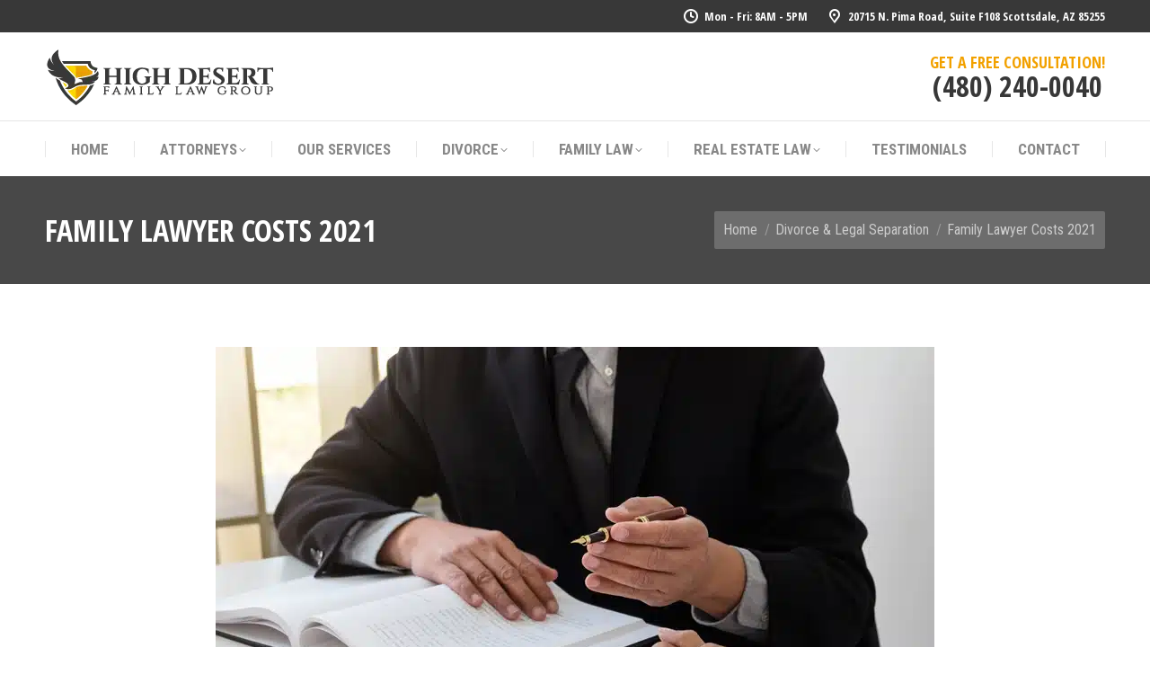

--- FILE ---
content_type: text/html; charset=UTF-8
request_url: https://highdesertfamilylawgroup.com/family-lawyer-costs-2021/
body_size: 21988
content:
<!DOCTYPE html>
<!--[if !(IE 6) | !(IE 7) | !(IE 8)  ]><!-->
<html lang="en-US" class="no-js">
<!--<![endif]-->
<head>
<meta charset="UTF-8"/>
<meta name="viewport" content="width=device-width, initial-scale=1, maximum-scale=1, user-scalable=0"/>
<meta name="theme-color" content="#f2a100"/>	<link rel="profile" href="https://gmpg.org/xfn/11"/>
<meta name='robots' content='index, follow, max-image-preview:large, max-snippet:-1, max-video-preview:-1'/>
<title>How Much Does A Divorce Cost In Arizona? | Attorney Fees</title>
<link rel="canonical" href="https://highdesertfamilylawgroup.com/family-lawyer-costs-2021/"/>
<meta property="og:locale" content="en_US"/>
<meta property="og:type" content="article"/>
<meta property="og:title" content="How Much Does A Divorce Cost In Arizona? | Attorney Fees"/>
<meta property="og:url" content="https://highdesertfamilylawgroup.com/family-lawyer-costs-2021/"/>
<meta property="og:site_name" content="High Desert Family Law Group"/>
<meta property="article:published_time" content="2021-08-26T17:22:46+00:00"/>
<meta property="article:modified_time" content="2021-08-27T19:49:45+00:00"/>
<meta property="og:image" content="https://highdesertfamilylawgroup.com/wp-content/uploads/2021/03/expert-witness-800px.jpg"/>
<meta property="og:image:width" content="800"/>
<meta property="og:image:height" content="800"/>
<meta property="og:image:type" content="image/jpeg"/>
<meta name="author" content="Craig B"/>
<meta name="twitter:card" content="summary_large_image"/>
<meta name="twitter:label1" content="Written by"/>
<meta name="twitter:data1" content="Craig B"/>
<meta name="twitter:label2" content="Est. reading time"/>
<meta name="twitter:data2" content="3 minutes"/>
<script type="application/ld+json" class="yoast-schema-graph">{"@context":"https://schema.org","@graph":[{"@type":"WebPage","@id":"https://highdesertfamilylawgroup.com/family-lawyer-costs-2021/","url":"https://highdesertfamilylawgroup.com/family-lawyer-costs-2021/","name":"How Much Does A Divorce Cost In Arizona? | Attorney Fees","isPartOf":{"@id":"https://highdesertfamilylawgroup.com/#website"},"primaryImageOfPage":{"@id":"https://highdesertfamilylawgroup.com/family-lawyer-costs-2021/#primaryimage"},"image":{"@id":"https://highdesertfamilylawgroup.com/family-lawyer-costs-2021/#primaryimage"},"thumbnailUrl":"https://highdesertfamilylawgroup.com/wp-content/uploads/2021/03/expert-witness-800px.jpg","datePublished":"2021-08-26T17:22:46+00:00","dateModified":"2021-08-27T19:49:45+00:00","author":{"@id":"https://highdesertfamilylawgroup.com/#/schema/person/8fc0ae4395bbfe99a8d7aa23d2d18aa3"},"breadcrumb":{"@id":"https://highdesertfamilylawgroup.com/family-lawyer-costs-2021/#breadcrumb"},"inLanguage":"en-US","potentialAction":[{"@type":"ReadAction","target":["https://highdesertfamilylawgroup.com/family-lawyer-costs-2021/"]}]},{"@type":"ImageObject","inLanguage":"en-US","@id":"https://highdesertfamilylawgroup.com/family-lawyer-costs-2021/#primaryimage","url":"https://highdesertfamilylawgroup.com/wp-content/uploads/2021/03/expert-witness-800px.jpg","contentUrl":"https://highdesertfamilylawgroup.com/wp-content/uploads/2021/03/expert-witness-800px.jpg","width":800,"height":800,"caption":"Get A Prenup Tossed Out"},{"@type":"BreadcrumbList","@id":"https://highdesertfamilylawgroup.com/family-lawyer-costs-2021/#breadcrumb","itemListElement":[{"@type":"ListItem","position":1,"name":"Home","item":"https://highdesertfamilylawgroup.com/"},{"@type":"ListItem","position":2,"name":"Family Lawyer Costs 2021"}]},{"@type":"WebSite","@id":"https://highdesertfamilylawgroup.com/#website","url":"https://highdesertfamilylawgroup.com/","name":"High Desert Family Law Group","description":"","potentialAction":[{"@type":"SearchAction","target":{"@type":"EntryPoint","urlTemplate":"https://highdesertfamilylawgroup.com/?s={search_term_string}"},"query-input":{"@type":"PropertyValueSpecification","valueRequired":true,"valueName":"search_term_string"}}],"inLanguage":"en-US"},{"@type":"Person","@id":"https://highdesertfamilylawgroup.com/#/schema/person/8fc0ae4395bbfe99a8d7aa23d2d18aa3","name":"Craig B","image":{"@type":"ImageObject","inLanguage":"en-US","@id":"https://highdesertfamilylawgroup.com/#/schema/person/image/","url":"https://secure.gravatar.com/avatar/256326ff4c60044169977e88e9d4efe6bebb0a4ce91f508e45b1a0c62d490e8b?s=96&d=mm&r=g","contentUrl":"https://secure.gravatar.com/avatar/256326ff4c60044169977e88e9d4efe6bebb0a4ce91f508e45b1a0c62d490e8b?s=96&d=mm&r=g","caption":"Craig B"},"url":"https://highdesertfamilylawgroup.com/author/craigb/"}]}</script>
<link rel='dns-prefetch' href='//fonts.googleapis.com'/>
<link rel="alternate" type="application/rss+xml" title="High Desert Family Law Group &raquo; Feed" href="https://highdesertfamilylawgroup.com/feed/"/>
<link rel="alternate" type="application/rss+xml" title="High Desert Family Law Group &raquo; Comments Feed" href="https://highdesertfamilylawgroup.com/comments/feed/"/>
<link rel="alternate" title="oEmbed (JSON)" type="application/json+oembed" href="https://highdesertfamilylawgroup.com/wp-json/oembed/1.0/embed?url=https%3A%2F%2Fhighdesertfamilylawgroup.com%2Ffamily-lawyer-costs-2021%2F"/>
<link rel="alternate" title="oEmbed (XML)" type="text/xml+oembed" href="https://highdesertfamilylawgroup.com/wp-json/oembed/1.0/embed?url=https%3A%2F%2Fhighdesertfamilylawgroup.com%2Ffamily-lawyer-costs-2021%2F&#038;format=xml"/>
<style id='wp-img-auto-sizes-contain-inline-css'>img:is([sizes=auto i],[sizes^="auto," i]){contain-intrinsic-size:3000px 1500px}</style>
<style id='wp-emoji-styles-inline-css'>img.wp-smiley, img.emoji{display:inline !important;border:none !important;box-shadow:none !important;height:1em !important;width:1em !important;margin:0 0.07em !important;vertical-align:-0.1em !important;background:none !important;padding:0 !important;}</style>
<style>#ez-toc-container{background:#f9f9f9;border:1px solid #aaa;border-radius:4px;-webkit-box-shadow:0 1px 1px rgba(0,0,0,.05);box-shadow:0 1px 1px rgba(0,0,0,.05);display:table;margin-bottom:1em;padding:10px 20px 10px 10px;position:relative;width:auto}div.ez-toc-widget-container{padding:0;position:relative}#ez-toc-container.ez-toc-light-blue{background:#edf6ff}#ez-toc-container.ez-toc-white{background:#fff}#ez-toc-container.ez-toc-black{background:#000}#ez-toc-container.ez-toc-transparent{background:none}div.ez-toc-widget-container ul{display:block}div.ez-toc-widget-container li{border:none;padding:0}div.ez-toc-widget-container ul.ez-toc-list{padding:10px}#ez-toc-container ul ul,.ez-toc div.ez-toc-widget-container ul ul{margin-left:1.5em}#ez-toc-container li,#ez-toc-container ul{padding:0}#ez-toc-container li,#ez-toc-container ul,#ez-toc-container ul li,div.ez-toc-widget-container,div.ez-toc-widget-container li{background:0 0;list-style:none;line-height:1.6;margin:0;overflow:hidden;z-index:1}#ez-toc-container .ez-toc-title{text-align:left;line-height:1.45;margin:0;padding:0}.ez-toc-title-container{display:table;width:100%}.ez-toc-title,.ez-toc-title-toggle{display:inline;text-align:left;vertical-align:middle}.ez-toc-btn,.ez-toc-glyphicon{display:inline-block;font-weight:400}#ez-toc-container.ez-toc-black a,#ez-toc-container.ez-toc-black a:visited,#ez-toc-container.ez-toc-black p.ez-toc-title{color:#fff}#ez-toc-container div.ez-toc-title-container+ul.ez-toc-list{margin-top:1em}.ez-toc-wrap-left{margin:0 auto 1em 0!important}.ez-toc-wrap-left-text{float:left}.ez-toc-wrap-right{margin:0 0 1em auto!important}.ez-toc-wrap-right-text{float:right}#ez-toc-container a{color:#444;box-shadow:none;text-decoration:none;text-shadow:none;display:inline-flex;align-items:stretch;flex-wrap:nowrap}#ez-toc-container a:visited{color:#9f9f9f}#ez-toc-container a:hover{text-decoration:underline}#ez-toc-container a.ez-toc-toggle{display:flex;align-items:center}.ez-toc-widget-container ul.ez-toc-list li::before{content:' ';position:absolute;left:0;right:0;height:30px;line-height:30px;z-index:-1}.ez-toc-widget-container ul.ez-toc-list li.active{background-color:#ededed}.ez-toc-widget-container li.active>a{font-weight:900}.ez-toc-btn{padding:6px 12px;margin-bottom:0;font-size:14px;line-height:1.428571429;text-align:center;white-space:nowrap;vertical-align:middle;cursor:pointer;background-image:none;border:1px solid transparent;border-radius:4px;-webkit-user-select:none;-moz-user-select:none;-ms-user-select:none;-o-user-select:none;user-select:none}.ez-toc-btn:focus{outline:#333 dotted thin;outline:-webkit-focus-ring-color auto 5px;outline-offset:-2px}.ez-toc-btn:focus,.ez-toc-btn:hover{color:#333;text-decoration:none}.ez-toc-btn.active,.ez-toc-btn:active{background-image:none;outline:0;-webkit-box-shadow:inset 0 3px 5px rgba(0,0,0,.125);box-shadow:inset 0 3px 5px rgba(0,0,0,.125)}.ez-toc-btn-default{color:#333;background-color:#fff;-webkit-box-shadow:inset 0 1px 0 rgba(255,255,255,.15),0 1px 1px rgba(0,0,0,.075);box-shadow:inset 0 1px 0 rgba(255,255,255,.15),0 1px 1px rgba(0,0,0,.075);text-shadow:0 1px 0 #fff;background-image:-webkit-gradient(linear,left 0,left 100%,from(#fff),to(#e0e0e0));background-image:-webkit-linear-gradient(top,#fff 0,#e0e0e0 100%);background-image:-moz-linear-gradient(top,#fff 0,#e0e0e0 100%);background-image:linear-gradient(to bottom,#fff 0,#e0e0e0 100%);background-repeat:repeat-x;border-color:#ccc}.ez-toc-btn-default.active,.ez-toc-btn-default:active,.ez-toc-btn-default:focus,.ez-toc-btn-default:hover{color:#333;background-color:#ebebeb;border-color:#adadad}.ez-toc-btn-default.active,.ez-toc-btn-default:active{background-image:none;background-color:#e0e0e0;border-color:#dbdbdb}.ez-toc-btn-sm,.ez-toc-btn-xs{padding:5px 10px;font-size:12px;line-height:1.5;border-radius:3px}.ez-toc-btn-xs{padding:1px 5px}.ez-toc-btn-default:active{-webkit-box-shadow:inset 0 3px 5px rgba(0,0,0,.125);box-shadow:inset 0 3px 5px rgba(0,0,0,.125)}.btn.active,.ez-toc-btn:active{background-image:none}.ez-toc-btn-default:focus,.ez-toc-btn-default:hover{background-color:#e0e0e0;background-position:0 -15px}.ez-toc-pull-right{float:right!important;margin-left:10px}#ez-toc-container label.cssicon,#ez-toc-widget-container label.cssicon{height:30px}.ez-toc-glyphicon{position:relative;top:1px;font-family:'Glyphicons Halflings';-webkit-font-smoothing:antialiased;font-style:normal;line-height:1;-moz-osx-font-smoothing:grayscale}.ez-toc-glyphicon:empty{width:1em}.ez-toc-toggle i.ez-toc-glyphicon,label.cssicon .ez-toc-glyphicon:empty{font-size:16px;margin-left:2px}#ez-toc-container input,.ez-toc-toggle #item{position:absolute;left:-999em}#ez-toc-container input[type=checkbox]:checked+nav,#ez-toc-widget-container input[type=checkbox]:checked+nav{opacity:0;max-height:0;border:none;display:none}#ez-toc-container .ez-toc-js-icon-con,#ez-toc-container label{position:relative;cursor:pointer;display:initial}#ez-toc-container .ez-toc-js-icon-con,#ez-toc-container .ez-toc-toggle label,.ez-toc-cssicon{float:right;position:relative;font-size:16px;padding:0;border:1px solid #999191;border-radius:5px;cursor:pointer;left:10px;width:35px}div#ez-toc-container .ez-toc-title{display:initial}.ez-toc-wrap-center{margin:0 auto 1em!important}#ez-toc-container a.ez-toc-toggle{color:#444;background:inherit;border:inherit}#ez-toc-container .eztoc-toggle-hide-by-default,.eztoc-hide,label.cssiconcheckbox{display:none}.ez-toc-widget-container ul li a{padding-left:10px;display:inline-flex;align-items:stretch;flex-wrap:nowrap}.ez-toc-widget-container ul.ez-toc-list li{height:auto!important}.ez-toc-icon-toggle-span{display:flex;align-items:center;width:35px;height:30px;justify-content:center;direction:ltr}.eztoc_no_heading_found{background-color:#ff0;padding-left:10px}.term-description .ez-toc-title-container p:nth-child(2){width:50px;float:right;margin:0}</style>
<style id='ez-toc-inline-css'>div#ez-toc-container .ez-toc-title{font-size:120%;}div#ez-toc-container .ez-toc-title{font-weight:500;}div#ez-toc-container ul li , div#ez-toc-container ul li a{font-size:95%;}div#ez-toc-container ul li , div#ez-toc-container ul li a{font-weight:500;}div#ez-toc-container nav ul ul li{font-size:90%;}
.ez-toc-container-direction{direction:ltr;}.ez-toc-counter ul{counter-reset:item;}.ez-toc-counter nav ul li a::before{content:counters(item, '.', decimal) '. ';display:inline-block;counter-increment:item;flex-grow:0;flex-shrink:0;margin-right:.2em;float:left;}.ez-toc-widget-direction{direction:ltr;}.ez-toc-widget-container ul{counter-reset:item;}.ez-toc-widget-container nav ul li a::before{content:counters(item, '.', decimal) '. ';display:inline-block;counter-increment:item;flex-grow:0;flex-shrink:0;margin-right:.2em;float:left;}</style>
<link rel="stylesheet" type="text/css" href="//highdesertfamilylawgroup.com/wp-content/cache/wpfc-minified/ke2d0ilj/hwy0i.css" media="all"/>
<link rel='stylesheet' id='dt-web-fonts-css' href='https://fonts.googleapis.com/css?family=Open+Sans+Condensed:400,600,700%7CRoboto+Condensed:400,600,700%7CRoboto:400,400italic,600,700%7COpen+Sans:400,600,700' media='all'/>
<link rel="stylesheet" type="text/css" href="//highdesertfamilylawgroup.com/wp-content/cache/wpfc-minified/10napcjm/hwy0i.css" media="all"/>
<style id='dt-main-inline-css'>body #load{display:block;height:100%;overflow:hidden;position:fixed;width:100%;z-index:9901;opacity:1;visibility:visible;transition:all .35s ease-out;}
.load-wrap{width:100%;height:100%;background-position:center center;background-repeat:no-repeat;text-align:center;display:-ms-flexbox;display:-ms-flex;display:flex;-ms-align-items:center;-ms-flex-align:center;align-items:center;-ms-flex-flow:column wrap;flex-flow:column wrap;-ms-flex-pack:center;-ms-justify-content:center;justify-content:center;}
.load-wrap > svg{position:absolute;top:50%;left:50%;transform:translate(-50%,-50%);}
#load{background:var(--the7-elementor-beautiful-loading-bg,#ffffff);--the7-beautiful-spinner-color2:var(--the7-beautiful-spinner-color,#f2a100);}</style>
<link rel="stylesheet" type="text/css" href="//highdesertfamilylawgroup.com/wp-content/cache/wpfc-minified/du8ss4do/hwy0i.css" media="all"/>
<link rel="https://api.w.org/" href="https://highdesertfamilylawgroup.com/wp-json/"/><link rel="alternate" title="JSON" type="application/json" href="https://highdesertfamilylawgroup.com/wp-json/wp/v2/posts/10656"/><link rel="EditURI" type="application/rsd+xml" title="RSD" href="https://highdesertfamilylawgroup.com/xmlrpc.php?rsd"/>
<meta name="generator" content="WordPress 6.9"/>
<link rel='shortlink' href='https://highdesertfamilylawgroup.com/?p=10656'/>
<meta name="generator" content="Powered by WPBakery Page Builder - drag and drop page builder for WordPress."/>
<meta name="generator" content="Powered by Slider Revolution 6.7.38 - responsive, Mobile-Friendly Slider Plugin for WordPress with comfortable drag and drop interface."/>
<meta name="google-site-verification" content="pTa7SBsLL8LfTUcKOpzRn-tOmfqzWJrYV6ueunfsfqw"/>
<script async src="https://www.googletagmanager.com/gtag/js?id=G-ZHZH1SSZBL"></script>
<script>window.dataLayer=window.dataLayer||[];
function gtag(){dataLayer.push(arguments);}
gtag('js', new Date());
gtag('config', 'G-ZHZH1SSZBL');</script>
<script async src="https://www.googletagmanager.com/gtag/js?id=UA-194648225-1">
</script>
<script>window.dataLayer=window.dataLayer||[];
function gtag(){dataLayer.push(arguments);}
gtag('js', new Date());
gtag('config', 'UA-194648225-1');
gtag('config', 'AW-381537488');</script>
<meta name="format-detection" content="telephone=no">
<script>(function(w,d,s,l,i){w[l]=w[l]||[];w[l].push({'gtm.start':
new Date().getTime(),event:'gtm.js'});var f=d.getElementsByTagName(s)[0],
j=d.createElement(s),dl=l!='dataLayer'?'&l='+l:'';j.async=true;j.src=
'https://www.googletagmanager.com/gtm.js?id='+i+dl;f.parentNode.insertBefore(j,f);
})(window,document,'script','dataLayer','GTM-M8DWZDCT');</script>
<link rel="icon" href="https://highdesertfamilylawgroup.com/wp-content/uploads/2021/03/cropped-high-desert-favicon-32x32.png" sizes="32x32"/>
<link rel="icon" href="https://highdesertfamilylawgroup.com/wp-content/uploads/2021/03/cropped-high-desert-favicon-192x192.png" sizes="192x192"/>
<link rel="apple-touch-icon" href="https://highdesertfamilylawgroup.com/wp-content/uploads/2021/03/cropped-high-desert-favicon-180x180.png"/>
<meta name="msapplication-TileImage" content="https://highdesertfamilylawgroup.com/wp-content/uploads/2021/03/cropped-high-desert-favicon-270x270.png"/>
<style id="wp-custom-css">div.wpforms-container-full .wpforms-form input[type=text],[type=email],[type=tel], textarea{color:#777777 !important;}
.caldera-grid .btn-default{color:#333;background-color:#f1a100 !important;border:none;}
.caldera-grid .btn-default:hover{color:#333;background-color:#444444 !important;border:none;}
.post-thumbnail, .author-info, .entry-author, .comments-area{display:none !important;}
#header-phone-link{text-decoration:none !important;color:#383838 !important;}
#header-phone-link:hover{text-decoration:none !important;color:#777777 !important;}
.entry-date, .posted-on{display:none !important;}</style>
<style data-type="vc_shortcodes-custom-css">.vc_custom_1564513965365{padding-top:80px !important;padding-bottom:0px !important;}.vc_custom_1564514112561{padding-top:30px !important;padding-bottom:30px !important;}.vc_custom_1564513883175{padding-top:60px !important;padding-bottom:30px !important;background-color:#efefef !important;}</style><noscript><style>.wpb_animate_when_almost_visible{opacity:1;}</style></noscript><style id='global-styles-inline-css'>:root{--wp--preset--aspect-ratio--square:1;--wp--preset--aspect-ratio--4-3:4/3;--wp--preset--aspect-ratio--3-4:3/4;--wp--preset--aspect-ratio--3-2:3/2;--wp--preset--aspect-ratio--2-3:2/3;--wp--preset--aspect-ratio--16-9:16/9;--wp--preset--aspect-ratio--9-16:9/16;--wp--preset--color--black:#000000;--wp--preset--color--cyan-bluish-gray:#abb8c3;--wp--preset--color--white:#FFF;--wp--preset--color--pale-pink:#f78da7;--wp--preset--color--vivid-red:#cf2e2e;--wp--preset--color--luminous-vivid-orange:#ff6900;--wp--preset--color--luminous-vivid-amber:#fcb900;--wp--preset--color--light-green-cyan:#7bdcb5;--wp--preset--color--vivid-green-cyan:#00d084;--wp--preset--color--pale-cyan-blue:#8ed1fc;--wp--preset--color--vivid-cyan-blue:#0693e3;--wp--preset--color--vivid-purple:#9b51e0;--wp--preset--color--accent:#f2a100;--wp--preset--color--dark-gray:#111;--wp--preset--color--light-gray:#767676;--wp--preset--gradient--vivid-cyan-blue-to-vivid-purple:linear-gradient(135deg,rgb(6,147,227) 0%,rgb(155,81,224) 100%);--wp--preset--gradient--light-green-cyan-to-vivid-green-cyan:linear-gradient(135deg,rgb(122,220,180) 0%,rgb(0,208,130) 100%);--wp--preset--gradient--luminous-vivid-amber-to-luminous-vivid-orange:linear-gradient(135deg,rgb(252,185,0) 0%,rgb(255,105,0) 100%);--wp--preset--gradient--luminous-vivid-orange-to-vivid-red:linear-gradient(135deg,rgb(255,105,0) 0%,rgb(207,46,46) 100%);--wp--preset--gradient--very-light-gray-to-cyan-bluish-gray:linear-gradient(135deg,rgb(238,238,238) 0%,rgb(169,184,195) 100%);--wp--preset--gradient--cool-to-warm-spectrum:linear-gradient(135deg,rgb(74,234,220) 0%,rgb(151,120,209) 20%,rgb(207,42,186) 40%,rgb(238,44,130) 60%,rgb(251,105,98) 80%,rgb(254,248,76) 100%);--wp--preset--gradient--blush-light-purple:linear-gradient(135deg,rgb(255,206,236) 0%,rgb(152,150,240) 100%);--wp--preset--gradient--blush-bordeaux:linear-gradient(135deg,rgb(254,205,165) 0%,rgb(254,45,45) 50%,rgb(107,0,62) 100%);--wp--preset--gradient--luminous-dusk:linear-gradient(135deg,rgb(255,203,112) 0%,rgb(199,81,192) 50%,rgb(65,88,208) 100%);--wp--preset--gradient--pale-ocean:linear-gradient(135deg,rgb(255,245,203) 0%,rgb(182,227,212) 50%,rgb(51,167,181) 100%);--wp--preset--gradient--electric-grass:linear-gradient(135deg,rgb(202,248,128) 0%,rgb(113,206,126) 100%);--wp--preset--gradient--midnight:linear-gradient(135deg,rgb(2,3,129) 0%,rgb(40,116,252) 100%);--wp--preset--font-size--small:13px;--wp--preset--font-size--medium:20px;--wp--preset--font-size--large:36px;--wp--preset--font-size--x-large:42px;--wp--preset--spacing--20:0.44rem;--wp--preset--spacing--30:0.67rem;--wp--preset--spacing--40:1rem;--wp--preset--spacing--50:1.5rem;--wp--preset--spacing--60:2.25rem;--wp--preset--spacing--70:3.38rem;--wp--preset--spacing--80:5.06rem;--wp--preset--shadow--natural:6px 6px 9px rgba(0, 0, 0, 0.2);--wp--preset--shadow--deep:12px 12px 50px rgba(0, 0, 0, 0.4);--wp--preset--shadow--sharp:6px 6px 0px rgba(0, 0, 0, 0.2);--wp--preset--shadow--outlined:6px 6px 0px -3px rgb(255, 255, 255), 6px 6px rgb(0, 0, 0);--wp--preset--shadow--crisp:6px 6px 0px rgb(0, 0, 0);}:where(.is-layout-flex){gap:0.5em;}:where(.is-layout-grid){gap:0.5em;}body .is-layout-flex{display:flex;}.is-layout-flex{flex-wrap:wrap;align-items:center;}.is-layout-flex > :is(*, div){margin:0;}body .is-layout-grid{display:grid;}.is-layout-grid > :is(*, div){margin:0;}:where(.wp-block-columns.is-layout-flex){gap:2em;}:where(.wp-block-columns.is-layout-grid){gap:2em;}:where(.wp-block-post-template.is-layout-flex){gap:1.25em;}:where(.wp-block-post-template.is-layout-grid){gap:1.25em;}.has-black-color{color:var(--wp--preset--color--black) !important;}.has-cyan-bluish-gray-color{color:var(--wp--preset--color--cyan-bluish-gray) !important;}.has-white-color{color:var(--wp--preset--color--white) !important;}.has-pale-pink-color{color:var(--wp--preset--color--pale-pink) !important;}.has-vivid-red-color{color:var(--wp--preset--color--vivid-red) !important;}.has-luminous-vivid-orange-color{color:var(--wp--preset--color--luminous-vivid-orange) !important;}.has-luminous-vivid-amber-color{color:var(--wp--preset--color--luminous-vivid-amber) !important;}.has-light-green-cyan-color{color:var(--wp--preset--color--light-green-cyan) !important;}.has-vivid-green-cyan-color{color:var(--wp--preset--color--vivid-green-cyan) !important;}.has-pale-cyan-blue-color{color:var(--wp--preset--color--pale-cyan-blue) !important;}.has-vivid-cyan-blue-color{color:var(--wp--preset--color--vivid-cyan-blue) !important;}.has-vivid-purple-color{color:var(--wp--preset--color--vivid-purple) !important;}.has-black-background-color{background-color:var(--wp--preset--color--black) !important;}.has-cyan-bluish-gray-background-color{background-color:var(--wp--preset--color--cyan-bluish-gray) !important;}.has-white-background-color{background-color:var(--wp--preset--color--white) !important;}.has-pale-pink-background-color{background-color:var(--wp--preset--color--pale-pink) !important;}.has-vivid-red-background-color{background-color:var(--wp--preset--color--vivid-red) !important;}.has-luminous-vivid-orange-background-color{background-color:var(--wp--preset--color--luminous-vivid-orange) !important;}.has-luminous-vivid-amber-background-color{background-color:var(--wp--preset--color--luminous-vivid-amber) !important;}.has-light-green-cyan-background-color{background-color:var(--wp--preset--color--light-green-cyan) !important;}.has-vivid-green-cyan-background-color{background-color:var(--wp--preset--color--vivid-green-cyan) !important;}.has-pale-cyan-blue-background-color{background-color:var(--wp--preset--color--pale-cyan-blue) !important;}.has-vivid-cyan-blue-background-color{background-color:var(--wp--preset--color--vivid-cyan-blue) !important;}.has-vivid-purple-background-color{background-color:var(--wp--preset--color--vivid-purple) !important;}.has-black-border-color{border-color:var(--wp--preset--color--black) !important;}.has-cyan-bluish-gray-border-color{border-color:var(--wp--preset--color--cyan-bluish-gray) !important;}.has-white-border-color{border-color:var(--wp--preset--color--white) !important;}.has-pale-pink-border-color{border-color:var(--wp--preset--color--pale-pink) !important;}.has-vivid-red-border-color{border-color:var(--wp--preset--color--vivid-red) !important;}.has-luminous-vivid-orange-border-color{border-color:var(--wp--preset--color--luminous-vivid-orange) !important;}.has-luminous-vivid-amber-border-color{border-color:var(--wp--preset--color--luminous-vivid-amber) !important;}.has-light-green-cyan-border-color{border-color:var(--wp--preset--color--light-green-cyan) !important;}.has-vivid-green-cyan-border-color{border-color:var(--wp--preset--color--vivid-green-cyan) !important;}.has-pale-cyan-blue-border-color{border-color:var(--wp--preset--color--pale-cyan-blue) !important;}.has-vivid-cyan-blue-border-color{border-color:var(--wp--preset--color--vivid-cyan-blue) !important;}.has-vivid-purple-border-color{border-color:var(--wp--preset--color--vivid-purple) !important;}.has-vivid-cyan-blue-to-vivid-purple-gradient-background{background:var(--wp--preset--gradient--vivid-cyan-blue-to-vivid-purple) !important;}.has-light-green-cyan-to-vivid-green-cyan-gradient-background{background:var(--wp--preset--gradient--light-green-cyan-to-vivid-green-cyan) !important;}.has-luminous-vivid-amber-to-luminous-vivid-orange-gradient-background{background:var(--wp--preset--gradient--luminous-vivid-amber-to-luminous-vivid-orange) !important;}.has-luminous-vivid-orange-to-vivid-red-gradient-background{background:var(--wp--preset--gradient--luminous-vivid-orange-to-vivid-red) !important;}.has-very-light-gray-to-cyan-bluish-gray-gradient-background{background:var(--wp--preset--gradient--very-light-gray-to-cyan-bluish-gray) !important;}.has-cool-to-warm-spectrum-gradient-background{background:var(--wp--preset--gradient--cool-to-warm-spectrum) !important;}.has-blush-light-purple-gradient-background{background:var(--wp--preset--gradient--blush-light-purple) !important;}.has-blush-bordeaux-gradient-background{background:var(--wp--preset--gradient--blush-bordeaux) !important;}.has-luminous-dusk-gradient-background{background:var(--wp--preset--gradient--luminous-dusk) !important;}.has-pale-ocean-gradient-background{background:var(--wp--preset--gradient--pale-ocean) !important;}.has-electric-grass-gradient-background{background:var(--wp--preset--gradient--electric-grass) !important;}.has-midnight-gradient-background{background:var(--wp--preset--gradient--midnight) !important;}.has-small-font-size{font-size:var(--wp--preset--font-size--small) !important;}.has-medium-font-size{font-size:var(--wp--preset--font-size--medium) !important;}.has-large-font-size{font-size:var(--wp--preset--font-size--large) !important;}.has-x-large-font-size{font-size:var(--wp--preset--font-size--x-large) !important;}</style>
<link rel="stylesheet" type="text/css" href="//highdesertfamilylawgroup.com/wp-content/cache/wpfc-minified/q7wdqy5w/hxalo.css" media="all"/>
<style id='rs-plugin-settings-inline-css'>#rs-demo-id{}</style>
</head>
<body id="the7-body" class="wp-singular post-template-default single single-post postid-10656 single-format-standard wp-embed-responsive wp-theme-dt-the7 the7-core-ver-2.7.12 no-comments dt-responsive-on right-mobile-menu-close-icon ouside-menu-close-icon mobile-hamburger-close-bg-enable mobile-hamburger-close-bg-hover-enable fade-medium-mobile-menu-close-icon fade-medium-menu-close-icon srcset-enabled btn-flat custom-btn-color custom-btn-hover-color footer-overlap phantom-fade phantom-shadow-decoration phantom-logo-off sticky-mobile-header top-header first-switch-logo-left first-switch-menu-right second-switch-logo-left second-switch-menu-right right-mobile-menu layzr-loading-on popup-message-style the7-ver-12.9.2 dt-fa-compatibility wpb-js-composer js-comp-ver-6.6.0.1 vc_responsive">
<noscript><iframe src="https://www.googletagmanager.com/ns.html?id=GTM-M8DWZDCT"
height="0" width="0" style="display:none;visibility:hidden"></iframe></noscript>
<div id="load" class="ring-loader">
<div class="load-wrap">
<style>.the7-spinner{width:72px;height:72px;position:relative;}
.the7-spinner > div{border-radius:50%;width:9px;left:0;box-sizing:border-box;display:block;position:absolute;border:9px solid #fff;width:72px;height:72px;}
.the7-spinner-ring-bg{opacity:0.25;}
div.the7-spinner-ring{animation:spinner-animation 0.8s cubic-bezier(1, 1, 1, 1) infinite;border-color:var(--the7-beautiful-spinner-color2) transparent transparent transparent;}
@keyframes spinner-animation{
from{transform:rotate(0deg);}
to{transform:rotate(360deg);}
}</style>
<div class="the7-spinner">
<div class="the7-spinner-ring-bg"></div><div class="the7-spinner-ring"></div></div></div></div><div id="page">
<a class="skip-link screen-reader-text" href="#content">Skip to content</a>
<div class="masthead classic-header justify full-width-line widgets dividers surround shadow-mobile-header-decoration small-mobile-menu-icon mobile-menu-icon-bg-on mobile-menu-icon-hover-bg-on dt-parent-menu-clickable show-sub-menu-on-hover show-mobile-logo">
<div class="top-bar top-bar-line-hide">
<div class="top-bar-bg"></div><div class="mini-widgets left-widgets"></div><div class="right-widgets mini-widgets"><span class="mini-contacts clock show-on-desktop in-top-bar-left hide-on-second-switch"><i class="fa-fw icomoon-the7-font-the7-clock-01"></i>Mon - Fri: 8AM - 5PM</span><span class="mini-contacts address show-on-desktop in-top-bar-left hide-on-second-switch"><i class="fa-fw icomoon-the7-font-the7-map-04"></i>20715 N. Pima Road, Suite F108 Scottsdale, AZ 85255</span></div></div><header class="header-bar" role="banner">
<div class="branding">
<div id="site-title" class="assistive-text">High Desert Family Law Group</div><div id="site-description" class="assistive-text"></div><a href="https://highdesertfamilylawgroup.com/"><img class="preload-me" src="https://highdesertfamilylawgroup.com/wp-content/uploads/2021/03/high-desert-flg-logo-255px.png" srcset="https://highdesertfamilylawgroup.com/wp-content/uploads/2021/03/high-desert-flg-logo-255px.png 255w, https://highdesertfamilylawgroup.com/wp-content/uploads/2021/03/high-desert-flg-logo-510px.png 510w" width="255" height="69" sizes="255px" alt="High Desert Family Law Group"/><img class="mobile-logo preload-me" src="https://highdesertfamilylawgroup.com/wp-content/uploads/2021/03/high-desert-flg-logo-255px.png" srcset="https://highdesertfamilylawgroup.com/wp-content/uploads/2021/03/high-desert-flg-logo-255px.png 255w, https://highdesertfamilylawgroup.com/wp-content/uploads/2021/03/high-desert-flg-logo-510px.png 510w" width="255" height="69" sizes="255px" alt="High Desert Family Law Group"/></a><div class="mini-widgets"></div><div class="mini-widgets"><div class="text-area show-on-desktop in-menu-first-switch in-menu-second-switch"><p style="text-align: center;"><span style="font-size: 18px; line-height: 18px; color: #f2a100;">GET A FREE CONSULTATION!</span><br /> <span style="font-size: 32px; line-height: 32px; color: #383838;"><a id="header-phone-link" href="tel:+14802400040" target="_blank" rel="noopener">(480) 240-0040</a></span></p></div></div></div><nav class="navigation">
<ul id="primary-menu" class="main-nav underline-decoration upwards-line level-arrows-on"><li class="menu-item menu-item-type-post_type menu-item-object-page menu-item-home menu-item-2003 first depth-0"><a href='https://highdesertfamilylawgroup.com/' data-level='1'><span class="menu-item-text"><span class="menu-text">Home</span></span></a></li> <li class="menu-item menu-item-type-post_type menu-item-object-page menu-item-has-children menu-item-2060 has-children depth-0"><a href='https://highdesertfamilylawgroup.com/attorneys/' data-level='1' aria-haspopup='true' aria-expanded='false'><span class="menu-item-text"><span class="menu-text">Attorneys</span></span></a><ul class="sub-nav level-arrows-on" role="group"><li class="menu-item menu-item-type-post_type menu-item-object-page menu-item-2025 first depth-1"><a href='https://highdesertfamilylawgroup.com/attorneys/craig-cherney-esq/' data-level='2'><span class="menu-item-text"><span class="menu-text">Craig Cherney, Esq.</span></span></a></li> <li class="menu-item menu-item-type-post_type menu-item-object-page menu-item-11352 depth-1"><a href='https://highdesertfamilylawgroup.com/attorneys/leslie-martinez/' data-level='2'><span class="menu-item-text"><span class="menu-text">Leslie Martinez, LP</span></span></a></li> </ul></li> <li class="menu-item menu-item-type-post_type menu-item-object-page menu-item-1601 depth-0"><a href='https://highdesertfamilylawgroup.com/our-services/' data-level='1'><span class="menu-item-text"><span class="menu-text">Our Services</span></span></a></li> <li class="menu-item menu-item-type-post_type menu-item-object-page menu-item-has-children menu-item-2195 has-children depth-0"><a href='https://highdesertfamilylawgroup.com/divorce/' data-level='1' aria-haspopup='true' aria-expanded='false'><span class="menu-item-text"><span class="menu-text">Divorce</span></span></a><ul class="sub-nav level-arrows-on" role="group"><li class="menu-item menu-item-type-post_type menu-item-object-page menu-item-2244 first depth-1"><a href='https://highdesertfamilylawgroup.com/divorce/collaborative-divorce/' class='mega-menu-img mega-menu-img-left' data-level='2'><img class="preload-me lazy-load aspect" src="data:image/svg+xml,%3Csvg%20xmlns%3D&#39;http%3A%2F%2Fwww.w3.org%2F2000%2Fsvg&#39;%20viewBox%3D&#39;0%200%2040%2040&#39;%2F%3E" data-src="https://highdesertfamilylawgroup.com/wp-content/uploads/2021/03/collaborative-divorce-400px-40x40.jpg" data-srcset="https://highdesertfamilylawgroup.com/wp-content/uploads/2021/03/collaborative-divorce-400px-40x40.jpg 40w, https://highdesertfamilylawgroup.com/wp-content/uploads/2021/03/collaborative-divorce-400px-80x80.jpg 80w" loading="eager" sizes="(max-width: 40px) 100vw, 40px" alt="Menu icon" width="40" height="40" style="--ratio: 40 / 40;border-radius: 0px;margin: 0px 15px 0px 0px;"/><span class="menu-item-text"><span class="menu-text">Collaborative Divorce</span></span></a></li> <li class="menu-item menu-item-type-post_type menu-item-object-page menu-item-2298 depth-1"><a href='https://highdesertfamilylawgroup.com/divorce/uncontested-divorce/' class='mega-menu-img mega-menu-img-left' data-level='2'><img class="preload-me lazy-load aspect" src="data:image/svg+xml,%3Csvg%20xmlns%3D&#39;http%3A%2F%2Fwww.w3.org%2F2000%2Fsvg&#39;%20viewBox%3D&#39;0%200%2040%2040&#39;%2F%3E" data-src="https://highdesertfamilylawgroup.com/wp-content/uploads/2021/03/uncontested-divorce-400px-40x40.jpg" data-srcset="https://highdesertfamilylawgroup.com/wp-content/uploads/2021/03/uncontested-divorce-400px-40x40.jpg 40w, https://highdesertfamilylawgroup.com/wp-content/uploads/2021/03/uncontested-divorce-400px-80x80.jpg 80w" loading="eager" sizes="(max-width: 40px) 100vw, 40px" alt="Menu icon" width="40" height="40" style="--ratio: 40 / 40;border-radius: 0px;margin: 0px 15px 0px 0px;"/><span class="menu-item-text"><span class="menu-text">Uncontested Divorce</span></span></a></li> <li class="menu-item menu-item-type-post_type menu-item-object-page menu-item-2308 depth-1"><a href='https://highdesertfamilylawgroup.com/divorce/divorce-mediation/' class='mega-menu-img mega-menu-img-left' data-level='2'><img class="preload-me lazy-load aspect" src="data:image/svg+xml,%3Csvg%20xmlns%3D&#39;http%3A%2F%2Fwww.w3.org%2F2000%2Fsvg&#39;%20viewBox%3D&#39;0%200%2040%2040&#39;%2F%3E" data-src="https://highdesertfamilylawgroup.com/wp-content/uploads/2021/03/divorce-mediation-400px-40x40.jpg" data-srcset="https://highdesertfamilylawgroup.com/wp-content/uploads/2021/03/divorce-mediation-400px-40x40.jpg 40w, https://highdesertfamilylawgroup.com/wp-content/uploads/2021/03/divorce-mediation-400px-80x80.jpg 80w" loading="eager" sizes="(max-width: 40px) 100vw, 40px" alt="Menu icon" width="40" height="40" style="--ratio: 40 / 40;border-radius: 0px;margin: 0px 15px 0px 0px;"/><span class="menu-item-text"><span class="menu-text">Divorce Mediation</span></span></a></li> </ul></li> <li class="menu-item menu-item-type-post_type menu-item-object-page menu-item-has-children menu-item-2378 has-children depth-0"><a href='https://highdesertfamilylawgroup.com/family-law/' data-level='1' aria-haspopup='true' aria-expanded='false'><span class="menu-item-text"><span class="menu-text">Family Law</span></span></a><ul class="sub-nav level-arrows-on" role="group"><li class="menu-item menu-item-type-post_type menu-item-object-page menu-item-2423 first depth-1"><a href='https://highdesertfamilylawgroup.com/family-law/best-interest-attorney/' class='mega-menu-img mega-menu-img-left' data-level='2'><img class="preload-me lazy-load aspect" src="data:image/svg+xml,%3Csvg%20xmlns%3D&#39;http%3A%2F%2Fwww.w3.org%2F2000%2Fsvg&#39;%20viewBox%3D&#39;0%200%2040%2040&#39;%2F%3E" data-src="https://highdesertfamilylawgroup.com/wp-content/uploads/2021/03/best-interest-attorney-400px-40x40.jpg" data-srcset="https://highdesertfamilylawgroup.com/wp-content/uploads/2021/03/best-interest-attorney-400px-40x40.jpg 40w, https://highdesertfamilylawgroup.com/wp-content/uploads/2021/03/best-interest-attorney-400px-80x80.jpg 80w" loading="eager" sizes="(max-width: 40px) 100vw, 40px" alt="Menu icon" width="40" height="40" style="--ratio: 40 / 40;border-radius: 0px;margin: 0px 15px 0px 0px;"/><span class="menu-item-text"><span class="menu-text">Best Interest Attorney</span></span></a></li> <li class="menu-item menu-item-type-post_type menu-item-object-page menu-item-2405 depth-1"><a href='https://highdesertfamilylawgroup.com/family-law/child-custody/' class='mega-menu-img mega-menu-img-left' data-level='2'><img class="preload-me lazy-load aspect" src="data:image/svg+xml,%3Csvg%20xmlns%3D&#39;http%3A%2F%2Fwww.w3.org%2F2000%2Fsvg&#39;%20viewBox%3D&#39;0%200%2040%2040&#39;%2F%3E" data-src="https://highdesertfamilylawgroup.com/wp-content/uploads/2021/03/child-custody-400px-40x40.jpg" data-srcset="https://highdesertfamilylawgroup.com/wp-content/uploads/2021/03/child-custody-400px-40x40.jpg 40w, https://highdesertfamilylawgroup.com/wp-content/uploads/2021/03/child-custody-400px-80x80.jpg 80w" loading="eager" sizes="(max-width: 40px) 100vw, 40px" alt="Menu icon" width="40" height="40" style="--ratio: 40 / 40;border-radius: 0px;margin: 0px 15px 0px 0px;"/><span class="menu-item-text"><span class="menu-text">Child Custody</span></span></a></li> <li class="menu-item menu-item-type-post_type menu-item-object-page menu-item-2430 depth-1"><a href='https://highdesertfamilylawgroup.com/family-law/child-relocation/' class='mega-menu-img mega-menu-img-left' data-level='2'><img class="preload-me lazy-load aspect" src="data:image/svg+xml,%3Csvg%20xmlns%3D&#39;http%3A%2F%2Fwww.w3.org%2F2000%2Fsvg&#39;%20viewBox%3D&#39;0%200%2040%2040&#39;%2F%3E" data-src="https://highdesertfamilylawgroup.com/wp-content/uploads/2021/03/child-relocation-400px-40x40.jpg" data-srcset="https://highdesertfamilylawgroup.com/wp-content/uploads/2021/03/child-relocation-400px-40x40.jpg 40w, https://highdesertfamilylawgroup.com/wp-content/uploads/2021/03/child-relocation-400px-80x80.jpg 80w" loading="eager" sizes="(max-width: 40px) 100vw, 40px" alt="Menu icon" width="40" height="40" style="--ratio: 40 / 40;border-radius: 0px;margin: 0px 15px 0px 0px;"/><span class="menu-item-text"><span class="menu-text">Child Relocation</span></span></a></li> <li class="menu-item menu-item-type-post_type menu-item-object-page menu-item-2443 depth-1"><a href='https://highdesertfamilylawgroup.com/family-law/fathers-rights/' class='mega-menu-img mega-menu-img-left' data-level='2'><img class="preload-me lazy-load aspect" src="data:image/svg+xml,%3Csvg%20xmlns%3D&#39;http%3A%2F%2Fwww.w3.org%2F2000%2Fsvg&#39;%20viewBox%3D&#39;0%200%2040%2040&#39;%2F%3E" data-src="https://highdesertfamilylawgroup.com/wp-content/uploads/2021/03/fathers-rights-400px-40x40.jpg" data-srcset="https://highdesertfamilylawgroup.com/wp-content/uploads/2021/03/fathers-rights-400px-40x40.jpg 40w, https://highdesertfamilylawgroup.com/wp-content/uploads/2021/03/fathers-rights-400px-80x80.jpg 80w" loading="eager" sizes="(max-width: 40px) 100vw, 40px" alt="Menu icon" width="40" height="40" style="--ratio: 40 / 40;border-radius: 0px;margin: 0px 15px 0px 0px;"/><span class="menu-item-text"><span class="menu-text">Father’s Rights</span></span></a></li> <li class="menu-item menu-item-type-post_type menu-item-object-page menu-item-2449 depth-1"><a href='https://highdesertfamilylawgroup.com/family-law/grandparents-rights/' class='mega-menu-img mega-menu-img-left' data-level='2'><img class="preload-me lazy-load aspect" src="data:image/svg+xml,%3Csvg%20xmlns%3D&#39;http%3A%2F%2Fwww.w3.org%2F2000%2Fsvg&#39;%20viewBox%3D&#39;0%200%2040%2040&#39;%2F%3E" data-src="https://highdesertfamilylawgroup.com/wp-content/uploads/2021/03/grandparents-rights-400px-40x40.jpg" data-srcset="https://highdesertfamilylawgroup.com/wp-content/uploads/2021/03/grandparents-rights-400px-40x40.jpg 40w, https://highdesertfamilylawgroup.com/wp-content/uploads/2021/03/grandparents-rights-400px-80x80.jpg 80w" loading="eager" sizes="(max-width: 40px) 100vw, 40px" alt="Menu icon" width="40" height="40" style="--ratio: 40 / 40;border-radius: 0px;margin: 0px 15px 0px 0px;"/><span class="menu-item-text"><span class="menu-text">Grandparents’ Rights</span></span></a></li> <li class="menu-item menu-item-type-post_type menu-item-object-page menu-item-2459 depth-1"><a href='https://highdesertfamilylawgroup.com/family-law/legal-guardianship/' class='mega-menu-img mega-menu-img-left' data-level='2'><img class="preload-me lazy-load aspect" src="data:image/svg+xml,%3Csvg%20xmlns%3D&#39;http%3A%2F%2Fwww.w3.org%2F2000%2Fsvg&#39;%20viewBox%3D&#39;0%200%2040%2040&#39;%2F%3E" data-src="https://highdesertfamilylawgroup.com/wp-content/uploads/2021/03/legal-guardianship-400px-40x40.jpg" data-srcset="https://highdesertfamilylawgroup.com/wp-content/uploads/2021/03/legal-guardianship-400px-40x40.jpg 40w, https://highdesertfamilylawgroup.com/wp-content/uploads/2021/03/legal-guardianship-400px-80x80.jpg 80w" loading="eager" sizes="(max-width: 40px) 100vw, 40px" alt="Menu icon" width="40" height="40" style="--ratio: 40 / 40;border-radius: 0px;margin: 0px 15px 0px 0px;"/><span class="menu-item-text"><span class="menu-text">Legal Guardianship</span></span></a></li> <li class="menu-item menu-item-type-post_type menu-item-object-page menu-item-2466 depth-1"><a href='https://highdesertfamilylawgroup.com/family-law/paternity-lawyers/' class='mega-menu-img mega-menu-img-left' data-level='2'><img class="preload-me lazy-load aspect" src="data:image/svg+xml,%3Csvg%20xmlns%3D&#39;http%3A%2F%2Fwww.w3.org%2F2000%2Fsvg&#39;%20viewBox%3D&#39;0%200%2040%2040&#39;%2F%3E" data-src="https://highdesertfamilylawgroup.com/wp-content/uploads/2021/03/paternity-lawyers-400px-40x40.jpg" data-srcset="https://highdesertfamilylawgroup.com/wp-content/uploads/2021/03/paternity-lawyers-400px-40x40.jpg 40w, https://highdesertfamilylawgroup.com/wp-content/uploads/2021/03/paternity-lawyers-400px-80x80.jpg 80w" loading="eager" sizes="(max-width: 40px) 100vw, 40px" alt="Menu icon" width="40" height="40" style="--ratio: 40 / 40;border-radius: 0px;margin: 0px 15px 0px 0px;"/><span class="menu-item-text"><span class="menu-text">Paternity Lawyers</span></span></a></li> <li class="menu-item menu-item-type-post_type menu-item-object-page menu-item-12447 depth-1"><a href='https://highdesertfamilylawgroup.com/family-law/postnuptial-agreements/' class='mega-menu-img mega-menu-img-left' data-level='2'><img class="preload-me lazy-load aspect" src="data:image/svg+xml,%3Csvg%20xmlns%3D&#39;http%3A%2F%2Fwww.w3.org%2F2000%2Fsvg&#39;%20viewBox%3D&#39;0%200%2040%2040&#39;%2F%3E" data-src="https://highdesertfamilylawgroup.com/wp-content/uploads/2024/12/postnuptial-agreements-400px-40x40.jpg" data-srcset="https://highdesertfamilylawgroup.com/wp-content/uploads/2024/12/postnuptial-agreements-400px-40x40.jpg 40w, https://highdesertfamilylawgroup.com/wp-content/uploads/2024/12/postnuptial-agreements-400px-80x80.jpg 80w" loading="eager" sizes="(max-width: 40px) 100vw, 40px" alt="Menu icon" width="40" height="40" style="--ratio: 40 / 40;border-radius: 0px;margin: 0px 15px 0px 0px;"/><span class="menu-item-text"><span class="menu-text">Postnuptial Agreements</span></span></a></li> </ul></li> <li class="menu-item menu-item-type-post_type menu-item-object-page menu-item-has-children menu-item-2393 has-children depth-0"><a href='https://highdesertfamilylawgroup.com/real-estate-law/' data-level='1' aria-haspopup='true' aria-expanded='false'><span class="menu-item-text"><span class="menu-text">Real Estate Law</span></span></a><ul class="sub-nav level-arrows-on" role="group"><li class="menu-item menu-item-type-post_type menu-item-object-page menu-item-2537 first depth-1"><a href='https://highdesertfamilylawgroup.com/real-estate-law/analyzing-and-litigating-real-estate-disputes/' class='mega-menu-img mega-menu-img-left' data-level='2'><img class="preload-me lazy-load aspect" src="data:image/svg+xml,%3Csvg%20xmlns%3D&#39;http%3A%2F%2Fwww.w3.org%2F2000%2Fsvg&#39;%20viewBox%3D&#39;0%200%2040%2040&#39;%2F%3E" data-src="https://highdesertfamilylawgroup.com/wp-content/uploads/2021/03/real-estate-legal-disputes-800px-40x40.jpg" data-srcset="https://highdesertfamilylawgroup.com/wp-content/uploads/2021/03/real-estate-legal-disputes-800px-40x40.jpg 40w, https://highdesertfamilylawgroup.com/wp-content/uploads/2021/03/real-estate-legal-disputes-800px-80x80.jpg 80w" loading="eager" sizes="(max-width: 40px) 100vw, 40px" alt="Menu icon" width="40" height="40" style="--ratio: 40 / 40;border-radius: 0px;margin: 0px 15px 0px 0px;"/><span class="menu-item-text"><span class="menu-text">Analyzing Disputes</span></span></a></li> <li class="menu-item menu-item-type-post_type menu-item-object-page menu-item-2553 depth-1"><a href='https://highdesertfamilylawgroup.com/real-estate-law/expert-witness-services-in-real-estate/' class='mega-menu-img mega-menu-img-left' data-level='2'><img class="preload-me lazy-load aspect" src="data:image/svg+xml,%3Csvg%20xmlns%3D&#39;http%3A%2F%2Fwww.w3.org%2F2000%2Fsvg&#39;%20viewBox%3D&#39;0%200%2040%2040&#39;%2F%3E" data-src="https://highdesertfamilylawgroup.com/wp-content/uploads/2021/03/expert-witnesses-400px-40x40.jpg" data-srcset="https://highdesertfamilylawgroup.com/wp-content/uploads/2021/03/expert-witnesses-400px-40x40.jpg 40w, https://highdesertfamilylawgroup.com/wp-content/uploads/2021/03/expert-witnesses-400px-80x80.jpg 80w" loading="eager" sizes="(max-width: 40px) 100vw, 40px" alt="Menu icon" width="40" height="40" style="--ratio: 40 / 40;border-radius: 0px;margin: 0px 15px 0px 0px;"/><span class="menu-item-text"><span class="menu-text">Expert Witness Services</span></span></a></li> <li class="menu-item menu-item-type-post_type menu-item-object-page menu-item-2567 depth-1"><a href='https://highdesertfamilylawgroup.com/real-estate-law/land-use-and-zoning/' class='mega-menu-img mega-menu-img-left' data-level='2'><img class="preload-me lazy-load aspect" src="data:image/svg+xml,%3Csvg%20xmlns%3D&#39;http%3A%2F%2Fwww.w3.org%2F2000%2Fsvg&#39;%20viewBox%3D&#39;0%200%2040%2040&#39;%2F%3E" data-src="https://highdesertfamilylawgroup.com/wp-content/uploads/2021/03/land-use-and-zoning-400px-40x40.jpg" data-srcset="https://highdesertfamilylawgroup.com/wp-content/uploads/2021/03/land-use-and-zoning-400px-40x40.jpg 40w, https://highdesertfamilylawgroup.com/wp-content/uploads/2021/03/land-use-and-zoning-400px-80x80.jpg 80w" loading="eager" sizes="(max-width: 40px) 100vw, 40px" alt="Menu icon" width="40" height="40" style="--ratio: 40 / 40;border-radius: 0px;margin: 0px 15px 0px 0px;"/><span class="menu-item-text"><span class="menu-text">Land Use and Zoning</span></span></a></li> <li class="menu-item menu-item-type-post_type menu-item-object-page menu-item-2575 depth-1"><a href='https://highdesertfamilylawgroup.com/real-estate-law/private-equity-capital-raising-and-deployment/' class='mega-menu-img mega-menu-img-left' data-level='2'><img class="preload-me lazy-load aspect" src="data:image/svg+xml,%3Csvg%20xmlns%3D&#39;http%3A%2F%2Fwww.w3.org%2F2000%2Fsvg&#39;%20viewBox%3D&#39;0%200%2040%2040&#39;%2F%3E" data-src="https://highdesertfamilylawgroup.com/wp-content/uploads/2021/03/private-equity-capital-800px-40x40.jpg" data-srcset="https://highdesertfamilylawgroup.com/wp-content/uploads/2021/03/private-equity-capital-800px-40x40.jpg 40w, https://highdesertfamilylawgroup.com/wp-content/uploads/2021/03/private-equity-capital-800px-80x80.jpg 80w" loading="eager" sizes="(max-width: 40px) 100vw, 40px" alt="Menu icon" width="40" height="40" style="--ratio: 40 / 40;border-radius: 0px;margin: 0px 15px 0px 0px;"/><span class="menu-item-text"><span class="menu-text">Private Equity Capital</span></span></a></li> <li class="menu-item menu-item-type-post_type menu-item-object-page menu-item-2581 depth-1"><a href='https://highdesertfamilylawgroup.com/real-estate-law/purchase-and-sale-agreements/' class='mega-menu-img mega-menu-img-left' data-level='2'><img class="preload-me lazy-load aspect" src="data:image/svg+xml,%3Csvg%20xmlns%3D&#39;http%3A%2F%2Fwww.w3.org%2F2000%2Fsvg&#39;%20viewBox%3D&#39;0%200%2040%2040&#39;%2F%3E" data-src="https://highdesertfamilylawgroup.com/wp-content/uploads/2021/03/purchase-and-sale-agreement-400px-40x40.jpg" data-srcset="https://highdesertfamilylawgroup.com/wp-content/uploads/2021/03/purchase-and-sale-agreement-400px-40x40.jpg 40w, https://highdesertfamilylawgroup.com/wp-content/uploads/2021/03/purchase-and-sale-agreement-400px-80x80.jpg 80w" loading="eager" sizes="(max-width: 40px) 100vw, 40px" alt="Menu icon" width="40" height="40" style="--ratio: 40 / 40;border-radius: 0px;margin: 0px 15px 0px 0px;"/><span class="menu-item-text"><span class="menu-text">Purchase and Sale Agreements</span></span></a></li> <li class="menu-item menu-item-type-post_type menu-item-object-page menu-item-2588 depth-1"><a href='https://highdesertfamilylawgroup.com/real-estate-law/real-estate-partnerships/' class='mega-menu-img mega-menu-img-left' data-level='2'><img class="preload-me lazy-load aspect" src="data:image/svg+xml,%3Csvg%20xmlns%3D&#39;http%3A%2F%2Fwww.w3.org%2F2000%2Fsvg&#39;%20viewBox%3D&#39;0%200%2040%2040&#39;%2F%3E" data-src="https://highdesertfamilylawgroup.com/wp-content/uploads/2021/03/real-estate-partner-400px-40x40.jpg" data-srcset="https://highdesertfamilylawgroup.com/wp-content/uploads/2021/03/real-estate-partner-400px-40x40.jpg 40w, https://highdesertfamilylawgroup.com/wp-content/uploads/2021/03/real-estate-partner-400px-80x80.jpg 80w" loading="eager" sizes="(max-width: 40px) 100vw, 40px" alt="Menu icon" width="40" height="40" style="--ratio: 40 / 40;border-radius: 0px;margin: 0px 15px 0px 0px;"/><span class="menu-item-text"><span class="menu-text">Real Estate Partnerships</span></span></a></li> </ul></li> <li class="menu-item menu-item-type-post_type menu-item-object-page menu-item-1848 depth-0"><a href='https://highdesertfamilylawgroup.com/testimonials/' data-level='1'><span class="menu-item-text"><span class="menu-text">Testimonials</span></span></a></li> <li class="menu-item menu-item-type-post_type menu-item-object-page menu-item-1611 last depth-0"><a href='https://highdesertfamilylawgroup.com/contact/' data-level='1'><span class="menu-item-text"><span class="menu-text">Contact</span></span></a></li> </ul>
</nav>
</header></div><div role="navigation" aria-label="Main Menu" class="dt-mobile-header mobile-menu-show-divider">
<div class="dt-close-mobile-menu-icon" aria-label="Close" role="button" tabindex="0"><div class="close-line-wrap"><span class="close-line"></span><span class="close-line"></span><span class="close-line"></span></div></div><ul id="mobile-menu" class="mobile-main-nav">
<li class="menu-item menu-item-type-post_type menu-item-object-page menu-item-home menu-item-2003 first depth-0"><a href='https://highdesertfamilylawgroup.com/' data-level='1'><span class="menu-item-text"><span class="menu-text">Home</span></span></a></li> <li class="menu-item menu-item-type-post_type menu-item-object-page menu-item-has-children menu-item-2060 has-children depth-0"><a href='https://highdesertfamilylawgroup.com/attorneys/' data-level='1' aria-haspopup='true' aria-expanded='false'><span class="menu-item-text"><span class="menu-text">Attorneys</span></span></a><ul class="sub-nav level-arrows-on" role="group"><li class="menu-item menu-item-type-post_type menu-item-object-page menu-item-2025 first depth-1"><a href='https://highdesertfamilylawgroup.com/attorneys/craig-cherney-esq/' data-level='2'><span class="menu-item-text"><span class="menu-text">Craig Cherney, Esq.</span></span></a></li> <li class="menu-item menu-item-type-post_type menu-item-object-page menu-item-11352 depth-1"><a href='https://highdesertfamilylawgroup.com/attorneys/leslie-martinez/' data-level='2'><span class="menu-item-text"><span class="menu-text">Leslie Martinez, LP</span></span></a></li> </ul></li> <li class="menu-item menu-item-type-post_type menu-item-object-page menu-item-1601 depth-0"><a href='https://highdesertfamilylawgroup.com/our-services/' data-level='1'><span class="menu-item-text"><span class="menu-text">Our Services</span></span></a></li> <li class="menu-item menu-item-type-post_type menu-item-object-page menu-item-has-children menu-item-2195 has-children depth-0"><a href='https://highdesertfamilylawgroup.com/divorce/' data-level='1' aria-haspopup='true' aria-expanded='false'><span class="menu-item-text"><span class="menu-text">Divorce</span></span></a><ul class="sub-nav level-arrows-on" role="group"><li class="menu-item menu-item-type-post_type menu-item-object-page menu-item-2244 first depth-1"><a href='https://highdesertfamilylawgroup.com/divorce/collaborative-divorce/' class='mega-menu-img mega-menu-img-left' data-level='2'><img class="preload-me lazy-load aspect" src="data:image/svg+xml,%3Csvg%20xmlns%3D&#39;http%3A%2F%2Fwww.w3.org%2F2000%2Fsvg&#39;%20viewBox%3D&#39;0%200%2040%2040&#39;%2F%3E" data-src="https://highdesertfamilylawgroup.com/wp-content/uploads/2021/03/collaborative-divorce-400px-40x40.jpg" data-srcset="https://highdesertfamilylawgroup.com/wp-content/uploads/2021/03/collaborative-divorce-400px-40x40.jpg 40w, https://highdesertfamilylawgroup.com/wp-content/uploads/2021/03/collaborative-divorce-400px-80x80.jpg 80w" loading="eager" sizes="(max-width: 40px) 100vw, 40px" alt="Menu icon" width="40" height="40" style="--ratio: 40 / 40;border-radius: 0px;margin: 0px 15px 0px 0px;"/><span class="menu-item-text"><span class="menu-text">Collaborative Divorce</span></span></a></li> <li class="menu-item menu-item-type-post_type menu-item-object-page menu-item-2298 depth-1"><a href='https://highdesertfamilylawgroup.com/divorce/uncontested-divorce/' class='mega-menu-img mega-menu-img-left' data-level='2'><img class="preload-me lazy-load aspect" src="data:image/svg+xml,%3Csvg%20xmlns%3D&#39;http%3A%2F%2Fwww.w3.org%2F2000%2Fsvg&#39;%20viewBox%3D&#39;0%200%2040%2040&#39;%2F%3E" data-src="https://highdesertfamilylawgroup.com/wp-content/uploads/2021/03/uncontested-divorce-400px-40x40.jpg" data-srcset="https://highdesertfamilylawgroup.com/wp-content/uploads/2021/03/uncontested-divorce-400px-40x40.jpg 40w, https://highdesertfamilylawgroup.com/wp-content/uploads/2021/03/uncontested-divorce-400px-80x80.jpg 80w" loading="eager" sizes="(max-width: 40px) 100vw, 40px" alt="Menu icon" width="40" height="40" style="--ratio: 40 / 40;border-radius: 0px;margin: 0px 15px 0px 0px;"/><span class="menu-item-text"><span class="menu-text">Uncontested Divorce</span></span></a></li> <li class="menu-item menu-item-type-post_type menu-item-object-page menu-item-2308 depth-1"><a href='https://highdesertfamilylawgroup.com/divorce/divorce-mediation/' class='mega-menu-img mega-menu-img-left' data-level='2'><img class="preload-me lazy-load aspect" src="data:image/svg+xml,%3Csvg%20xmlns%3D&#39;http%3A%2F%2Fwww.w3.org%2F2000%2Fsvg&#39;%20viewBox%3D&#39;0%200%2040%2040&#39;%2F%3E" data-src="https://highdesertfamilylawgroup.com/wp-content/uploads/2021/03/divorce-mediation-400px-40x40.jpg" data-srcset="https://highdesertfamilylawgroup.com/wp-content/uploads/2021/03/divorce-mediation-400px-40x40.jpg 40w, https://highdesertfamilylawgroup.com/wp-content/uploads/2021/03/divorce-mediation-400px-80x80.jpg 80w" loading="eager" sizes="(max-width: 40px) 100vw, 40px" alt="Menu icon" width="40" height="40" style="--ratio: 40 / 40;border-radius: 0px;margin: 0px 15px 0px 0px;"/><span class="menu-item-text"><span class="menu-text">Divorce Mediation</span></span></a></li> </ul></li> <li class="menu-item menu-item-type-post_type menu-item-object-page menu-item-has-children menu-item-2378 has-children depth-0"><a href='https://highdesertfamilylawgroup.com/family-law/' data-level='1' aria-haspopup='true' aria-expanded='false'><span class="menu-item-text"><span class="menu-text">Family Law</span></span></a><ul class="sub-nav level-arrows-on" role="group"><li class="menu-item menu-item-type-post_type menu-item-object-page menu-item-2423 first depth-1"><a href='https://highdesertfamilylawgroup.com/family-law/best-interest-attorney/' class='mega-menu-img mega-menu-img-left' data-level='2'><img class="preload-me lazy-load aspect" src="data:image/svg+xml,%3Csvg%20xmlns%3D&#39;http%3A%2F%2Fwww.w3.org%2F2000%2Fsvg&#39;%20viewBox%3D&#39;0%200%2040%2040&#39;%2F%3E" data-src="https://highdesertfamilylawgroup.com/wp-content/uploads/2021/03/best-interest-attorney-400px-40x40.jpg" data-srcset="https://highdesertfamilylawgroup.com/wp-content/uploads/2021/03/best-interest-attorney-400px-40x40.jpg 40w, https://highdesertfamilylawgroup.com/wp-content/uploads/2021/03/best-interest-attorney-400px-80x80.jpg 80w" loading="eager" sizes="(max-width: 40px) 100vw, 40px" alt="Menu icon" width="40" height="40" style="--ratio: 40 / 40;border-radius: 0px;margin: 0px 15px 0px 0px;"/><span class="menu-item-text"><span class="menu-text">Best Interest Attorney</span></span></a></li> <li class="menu-item menu-item-type-post_type menu-item-object-page menu-item-2405 depth-1"><a href='https://highdesertfamilylawgroup.com/family-law/child-custody/' class='mega-menu-img mega-menu-img-left' data-level='2'><img class="preload-me lazy-load aspect" src="data:image/svg+xml,%3Csvg%20xmlns%3D&#39;http%3A%2F%2Fwww.w3.org%2F2000%2Fsvg&#39;%20viewBox%3D&#39;0%200%2040%2040&#39;%2F%3E" data-src="https://highdesertfamilylawgroup.com/wp-content/uploads/2021/03/child-custody-400px-40x40.jpg" data-srcset="https://highdesertfamilylawgroup.com/wp-content/uploads/2021/03/child-custody-400px-40x40.jpg 40w, https://highdesertfamilylawgroup.com/wp-content/uploads/2021/03/child-custody-400px-80x80.jpg 80w" loading="eager" sizes="(max-width: 40px) 100vw, 40px" alt="Menu icon" width="40" height="40" style="--ratio: 40 / 40;border-radius: 0px;margin: 0px 15px 0px 0px;"/><span class="menu-item-text"><span class="menu-text">Child Custody</span></span></a></li> <li class="menu-item menu-item-type-post_type menu-item-object-page menu-item-2430 depth-1"><a href='https://highdesertfamilylawgroup.com/family-law/child-relocation/' class='mega-menu-img mega-menu-img-left' data-level='2'><img class="preload-me lazy-load aspect" src="data:image/svg+xml,%3Csvg%20xmlns%3D&#39;http%3A%2F%2Fwww.w3.org%2F2000%2Fsvg&#39;%20viewBox%3D&#39;0%200%2040%2040&#39;%2F%3E" data-src="https://highdesertfamilylawgroup.com/wp-content/uploads/2021/03/child-relocation-400px-40x40.jpg" data-srcset="https://highdesertfamilylawgroup.com/wp-content/uploads/2021/03/child-relocation-400px-40x40.jpg 40w, https://highdesertfamilylawgroup.com/wp-content/uploads/2021/03/child-relocation-400px-80x80.jpg 80w" loading="eager" sizes="(max-width: 40px) 100vw, 40px" alt="Menu icon" width="40" height="40" style="--ratio: 40 / 40;border-radius: 0px;margin: 0px 15px 0px 0px;"/><span class="menu-item-text"><span class="menu-text">Child Relocation</span></span></a></li> <li class="menu-item menu-item-type-post_type menu-item-object-page menu-item-2443 depth-1"><a href='https://highdesertfamilylawgroup.com/family-law/fathers-rights/' class='mega-menu-img mega-menu-img-left' data-level='2'><img class="preload-me lazy-load aspect" src="data:image/svg+xml,%3Csvg%20xmlns%3D&#39;http%3A%2F%2Fwww.w3.org%2F2000%2Fsvg&#39;%20viewBox%3D&#39;0%200%2040%2040&#39;%2F%3E" data-src="https://highdesertfamilylawgroup.com/wp-content/uploads/2021/03/fathers-rights-400px-40x40.jpg" data-srcset="https://highdesertfamilylawgroup.com/wp-content/uploads/2021/03/fathers-rights-400px-40x40.jpg 40w, https://highdesertfamilylawgroup.com/wp-content/uploads/2021/03/fathers-rights-400px-80x80.jpg 80w" loading="eager" sizes="(max-width: 40px) 100vw, 40px" alt="Menu icon" width="40" height="40" style="--ratio: 40 / 40;border-radius: 0px;margin: 0px 15px 0px 0px;"/><span class="menu-item-text"><span class="menu-text">Father’s Rights</span></span></a></li> <li class="menu-item menu-item-type-post_type menu-item-object-page menu-item-2449 depth-1"><a href='https://highdesertfamilylawgroup.com/family-law/grandparents-rights/' class='mega-menu-img mega-menu-img-left' data-level='2'><img class="preload-me lazy-load aspect" src="data:image/svg+xml,%3Csvg%20xmlns%3D&#39;http%3A%2F%2Fwww.w3.org%2F2000%2Fsvg&#39;%20viewBox%3D&#39;0%200%2040%2040&#39;%2F%3E" data-src="https://highdesertfamilylawgroup.com/wp-content/uploads/2021/03/grandparents-rights-400px-40x40.jpg" data-srcset="https://highdesertfamilylawgroup.com/wp-content/uploads/2021/03/grandparents-rights-400px-40x40.jpg 40w, https://highdesertfamilylawgroup.com/wp-content/uploads/2021/03/grandparents-rights-400px-80x80.jpg 80w" loading="eager" sizes="(max-width: 40px) 100vw, 40px" alt="Menu icon" width="40" height="40" style="--ratio: 40 / 40;border-radius: 0px;margin: 0px 15px 0px 0px;"/><span class="menu-item-text"><span class="menu-text">Grandparents’ Rights</span></span></a></li> <li class="menu-item menu-item-type-post_type menu-item-object-page menu-item-2459 depth-1"><a href='https://highdesertfamilylawgroup.com/family-law/legal-guardianship/' class='mega-menu-img mega-menu-img-left' data-level='2'><img class="preload-me lazy-load aspect" src="data:image/svg+xml,%3Csvg%20xmlns%3D&#39;http%3A%2F%2Fwww.w3.org%2F2000%2Fsvg&#39;%20viewBox%3D&#39;0%200%2040%2040&#39;%2F%3E" data-src="https://highdesertfamilylawgroup.com/wp-content/uploads/2021/03/legal-guardianship-400px-40x40.jpg" data-srcset="https://highdesertfamilylawgroup.com/wp-content/uploads/2021/03/legal-guardianship-400px-40x40.jpg 40w, https://highdesertfamilylawgroup.com/wp-content/uploads/2021/03/legal-guardianship-400px-80x80.jpg 80w" loading="eager" sizes="(max-width: 40px) 100vw, 40px" alt="Menu icon" width="40" height="40" style="--ratio: 40 / 40;border-radius: 0px;margin: 0px 15px 0px 0px;"/><span class="menu-item-text"><span class="menu-text">Legal Guardianship</span></span></a></li> <li class="menu-item menu-item-type-post_type menu-item-object-page menu-item-2466 depth-1"><a href='https://highdesertfamilylawgroup.com/family-law/paternity-lawyers/' class='mega-menu-img mega-menu-img-left' data-level='2'><img class="preload-me lazy-load aspect" src="data:image/svg+xml,%3Csvg%20xmlns%3D&#39;http%3A%2F%2Fwww.w3.org%2F2000%2Fsvg&#39;%20viewBox%3D&#39;0%200%2040%2040&#39;%2F%3E" data-src="https://highdesertfamilylawgroup.com/wp-content/uploads/2021/03/paternity-lawyers-400px-40x40.jpg" data-srcset="https://highdesertfamilylawgroup.com/wp-content/uploads/2021/03/paternity-lawyers-400px-40x40.jpg 40w, https://highdesertfamilylawgroup.com/wp-content/uploads/2021/03/paternity-lawyers-400px-80x80.jpg 80w" loading="eager" sizes="(max-width: 40px) 100vw, 40px" alt="Menu icon" width="40" height="40" style="--ratio: 40 / 40;border-radius: 0px;margin: 0px 15px 0px 0px;"/><span class="menu-item-text"><span class="menu-text">Paternity Lawyers</span></span></a></li> <li class="menu-item menu-item-type-post_type menu-item-object-page menu-item-12447 depth-1"><a href='https://highdesertfamilylawgroup.com/family-law/postnuptial-agreements/' class='mega-menu-img mega-menu-img-left' data-level='2'><img class="preload-me lazy-load aspect" src="data:image/svg+xml,%3Csvg%20xmlns%3D&#39;http%3A%2F%2Fwww.w3.org%2F2000%2Fsvg&#39;%20viewBox%3D&#39;0%200%2040%2040&#39;%2F%3E" data-src="https://highdesertfamilylawgroup.com/wp-content/uploads/2024/12/postnuptial-agreements-400px-40x40.jpg" data-srcset="https://highdesertfamilylawgroup.com/wp-content/uploads/2024/12/postnuptial-agreements-400px-40x40.jpg 40w, https://highdesertfamilylawgroup.com/wp-content/uploads/2024/12/postnuptial-agreements-400px-80x80.jpg 80w" loading="eager" sizes="(max-width: 40px) 100vw, 40px" alt="Menu icon" width="40" height="40" style="--ratio: 40 / 40;border-radius: 0px;margin: 0px 15px 0px 0px;"/><span class="menu-item-text"><span class="menu-text">Postnuptial Agreements</span></span></a></li> </ul></li> <li class="menu-item menu-item-type-post_type menu-item-object-page menu-item-has-children menu-item-2393 has-children depth-0"><a href='https://highdesertfamilylawgroup.com/real-estate-law/' data-level='1' aria-haspopup='true' aria-expanded='false'><span class="menu-item-text"><span class="menu-text">Real Estate Law</span></span></a><ul class="sub-nav level-arrows-on" role="group"><li class="menu-item menu-item-type-post_type menu-item-object-page menu-item-2537 first depth-1"><a href='https://highdesertfamilylawgroup.com/real-estate-law/analyzing-and-litigating-real-estate-disputes/' class='mega-menu-img mega-menu-img-left' data-level='2'><img class="preload-me lazy-load aspect" src="data:image/svg+xml,%3Csvg%20xmlns%3D&#39;http%3A%2F%2Fwww.w3.org%2F2000%2Fsvg&#39;%20viewBox%3D&#39;0%200%2040%2040&#39;%2F%3E" data-src="https://highdesertfamilylawgroup.com/wp-content/uploads/2021/03/real-estate-legal-disputes-800px-40x40.jpg" data-srcset="https://highdesertfamilylawgroup.com/wp-content/uploads/2021/03/real-estate-legal-disputes-800px-40x40.jpg 40w, https://highdesertfamilylawgroup.com/wp-content/uploads/2021/03/real-estate-legal-disputes-800px-80x80.jpg 80w" loading="eager" sizes="(max-width: 40px) 100vw, 40px" alt="Menu icon" width="40" height="40" style="--ratio: 40 / 40;border-radius: 0px;margin: 0px 15px 0px 0px;"/><span class="menu-item-text"><span class="menu-text">Analyzing Disputes</span></span></a></li> <li class="menu-item menu-item-type-post_type menu-item-object-page menu-item-2553 depth-1"><a href='https://highdesertfamilylawgroup.com/real-estate-law/expert-witness-services-in-real-estate/' class='mega-menu-img mega-menu-img-left' data-level='2'><img class="preload-me lazy-load aspect" src="data:image/svg+xml,%3Csvg%20xmlns%3D&#39;http%3A%2F%2Fwww.w3.org%2F2000%2Fsvg&#39;%20viewBox%3D&#39;0%200%2040%2040&#39;%2F%3E" data-src="https://highdesertfamilylawgroup.com/wp-content/uploads/2021/03/expert-witnesses-400px-40x40.jpg" data-srcset="https://highdesertfamilylawgroup.com/wp-content/uploads/2021/03/expert-witnesses-400px-40x40.jpg 40w, https://highdesertfamilylawgroup.com/wp-content/uploads/2021/03/expert-witnesses-400px-80x80.jpg 80w" loading="eager" sizes="(max-width: 40px) 100vw, 40px" alt="Menu icon" width="40" height="40" style="--ratio: 40 / 40;border-radius: 0px;margin: 0px 15px 0px 0px;"/><span class="menu-item-text"><span class="menu-text">Expert Witness Services</span></span></a></li> <li class="menu-item menu-item-type-post_type menu-item-object-page menu-item-2567 depth-1"><a href='https://highdesertfamilylawgroup.com/real-estate-law/land-use-and-zoning/' class='mega-menu-img mega-menu-img-left' data-level='2'><img class="preload-me lazy-load aspect" src="data:image/svg+xml,%3Csvg%20xmlns%3D&#39;http%3A%2F%2Fwww.w3.org%2F2000%2Fsvg&#39;%20viewBox%3D&#39;0%200%2040%2040&#39;%2F%3E" data-src="https://highdesertfamilylawgroup.com/wp-content/uploads/2021/03/land-use-and-zoning-400px-40x40.jpg" data-srcset="https://highdesertfamilylawgroup.com/wp-content/uploads/2021/03/land-use-and-zoning-400px-40x40.jpg 40w, https://highdesertfamilylawgroup.com/wp-content/uploads/2021/03/land-use-and-zoning-400px-80x80.jpg 80w" loading="eager" sizes="(max-width: 40px) 100vw, 40px" alt="Menu icon" width="40" height="40" style="--ratio: 40 / 40;border-radius: 0px;margin: 0px 15px 0px 0px;"/><span class="menu-item-text"><span class="menu-text">Land Use and Zoning</span></span></a></li> <li class="menu-item menu-item-type-post_type menu-item-object-page menu-item-2575 depth-1"><a href='https://highdesertfamilylawgroup.com/real-estate-law/private-equity-capital-raising-and-deployment/' class='mega-menu-img mega-menu-img-left' data-level='2'><img class="preload-me lazy-load aspect" src="data:image/svg+xml,%3Csvg%20xmlns%3D&#39;http%3A%2F%2Fwww.w3.org%2F2000%2Fsvg&#39;%20viewBox%3D&#39;0%200%2040%2040&#39;%2F%3E" data-src="https://highdesertfamilylawgroup.com/wp-content/uploads/2021/03/private-equity-capital-800px-40x40.jpg" data-srcset="https://highdesertfamilylawgroup.com/wp-content/uploads/2021/03/private-equity-capital-800px-40x40.jpg 40w, https://highdesertfamilylawgroup.com/wp-content/uploads/2021/03/private-equity-capital-800px-80x80.jpg 80w" loading="eager" sizes="(max-width: 40px) 100vw, 40px" alt="Menu icon" width="40" height="40" style="--ratio: 40 / 40;border-radius: 0px;margin: 0px 15px 0px 0px;"/><span class="menu-item-text"><span class="menu-text">Private Equity Capital</span></span></a></li> <li class="menu-item menu-item-type-post_type menu-item-object-page menu-item-2581 depth-1"><a href='https://highdesertfamilylawgroup.com/real-estate-law/purchase-and-sale-agreements/' class='mega-menu-img mega-menu-img-left' data-level='2'><img class="preload-me lazy-load aspect" src="data:image/svg+xml,%3Csvg%20xmlns%3D&#39;http%3A%2F%2Fwww.w3.org%2F2000%2Fsvg&#39;%20viewBox%3D&#39;0%200%2040%2040&#39;%2F%3E" data-src="https://highdesertfamilylawgroup.com/wp-content/uploads/2021/03/purchase-and-sale-agreement-400px-40x40.jpg" data-srcset="https://highdesertfamilylawgroup.com/wp-content/uploads/2021/03/purchase-and-sale-agreement-400px-40x40.jpg 40w, https://highdesertfamilylawgroup.com/wp-content/uploads/2021/03/purchase-and-sale-agreement-400px-80x80.jpg 80w" loading="eager" sizes="(max-width: 40px) 100vw, 40px" alt="Menu icon" width="40" height="40" style="--ratio: 40 / 40;border-radius: 0px;margin: 0px 15px 0px 0px;"/><span class="menu-item-text"><span class="menu-text">Purchase and Sale Agreements</span></span></a></li> <li class="menu-item menu-item-type-post_type menu-item-object-page menu-item-2588 depth-1"><a href='https://highdesertfamilylawgroup.com/real-estate-law/real-estate-partnerships/' class='mega-menu-img mega-menu-img-left' data-level='2'><img class="preload-me lazy-load aspect" src="data:image/svg+xml,%3Csvg%20xmlns%3D&#39;http%3A%2F%2Fwww.w3.org%2F2000%2Fsvg&#39;%20viewBox%3D&#39;0%200%2040%2040&#39;%2F%3E" data-src="https://highdesertfamilylawgroup.com/wp-content/uploads/2021/03/real-estate-partner-400px-40x40.jpg" data-srcset="https://highdesertfamilylawgroup.com/wp-content/uploads/2021/03/real-estate-partner-400px-40x40.jpg 40w, https://highdesertfamilylawgroup.com/wp-content/uploads/2021/03/real-estate-partner-400px-80x80.jpg 80w" loading="eager" sizes="(max-width: 40px) 100vw, 40px" alt="Menu icon" width="40" height="40" style="--ratio: 40 / 40;border-radius: 0px;margin: 0px 15px 0px 0px;"/><span class="menu-item-text"><span class="menu-text">Real Estate Partnerships</span></span></a></li> </ul></li> <li class="menu-item menu-item-type-post_type menu-item-object-page menu-item-1848 depth-0"><a href='https://highdesertfamilylawgroup.com/testimonials/' data-level='1'><span class="menu-item-text"><span class="menu-text">Testimonials</span></span></a></li> <li class="menu-item menu-item-type-post_type menu-item-object-page menu-item-1611 last depth-0"><a href='https://highdesertfamilylawgroup.com/contact/' data-level='1'><span class="menu-item-text"><span class="menu-text">Contact</span></span></a></li> 	</ul>
<div class='mobile-mini-widgets-in-menu'></div></div><div class="page-inner">
<div class="page-title title-left solid-bg breadcrumbs-bg page-title-responsive-enabled">
<div class="wf-wrap">
<div class="page-title-head hgroup"><h1 class="entry-title">Family Lawyer Costs 2021</h1></div><div class="page-title-breadcrumbs"><div class="assistive-text">You are here:</div><ol class="breadcrumbs text-small" itemscope itemtype="https://schema.org/BreadcrumbList"><li itemprop="itemListElement" itemscope itemtype="https://schema.org/ListItem"><a itemprop="item" href="https://highdesertfamilylawgroup.com/" title="Home"><span itemprop="name">Home</span></a><meta itemprop="position" content="1"/></li><li itemprop="itemListElement" itemscope itemtype="https://schema.org/ListItem"><a itemprop="item" href="https://highdesertfamilylawgroup.com/category/divorce-legal-separation/" title="Divorce &amp; Legal Separation"><span itemprop="name">Divorce &amp; Legal Separation</span></a><meta itemprop="position" content="2"/></li><li class="current" itemprop="itemListElement" itemscope itemtype="https://schema.org/ListItem"><span itemprop="name">Family Lawyer Costs 2021</span><meta itemprop="position" content="3"/></li></ol></div></div></div><div id="main" class="sidebar-none sidebar-divider-off">
<div class="main-gradient"></div><div class="wf-wrap">
<div class="wf-container-main">
<div id="content" class="content" role="main">
<article id="post-10656" class="single-postlike horizontal-fancy-style post-10656 post type-post status-publish format-standard has-post-thumbnail category-divorce-legal-separation category-divorce-attorney category-divorce-attorneys-scottsdale category-family-law category-family-law-attorney category-scottsdale-attorneys category-scottsdale-divorce tag-how-much-does-a-divorce-lawyer-cost-in-scottsdale-arizona category-21 category-51 category-49 category-23 category-80 category-70 category-55 description-off">
<div class="post-thumbnail"><div class="fancy-date"><a title="5:22 pm" href="https://highdesertfamilylawgroup.com/2021/08/26/"><span class="entry-month">Aug</span><span class="entry-date updated">26</span><span class="entry-year">2021</span></a></div><span class="fancy-categories"><a href="https://highdesertfamilylawgroup.com/category/divorce-legal-separation/" rel="category tag">Divorce &amp; Legal Separation</a><a href="https://highdesertfamilylawgroup.com/category/divorce-attorney/" rel="category tag">Divorce Attorney</a><a href="https://highdesertfamilylawgroup.com/category/divorce-attorneys-scottsdale/" rel="category tag">Divorce attorneys Scottsdale</a><a href="https://highdesertfamilylawgroup.com/category/family-law/" rel="category tag">Family Law</a><a href="https://highdesertfamilylawgroup.com/category/family-law-attorney/" rel="category tag">Family Law Attorney</a><a href="https://highdesertfamilylawgroup.com/category/scottsdale-attorneys/" rel="category tag">Scottsdale Attorneys</a><a href="https://highdesertfamilylawgroup.com/category/scottsdale-divorce/" rel="category tag">Scottsdale Divorce</a></span><img class="preload-me lazy-load aspect" src="data:image/svg+xml,%3Csvg%20xmlns%3D&#39;http%3A%2F%2Fwww.w3.org%2F2000%2Fsvg&#39;%20viewBox%3D&#39;0%200%20800%20400&#39;%2F%3E" data-src="https://highdesertfamilylawgroup.com/wp-content/uploads/2021/03/expert-witness-800px-800x400.jpg" data-srcset="https://highdesertfamilylawgroup.com/wp-content/uploads/2021/03/expert-witness-800px-800x400.jpg 800w" loading="eager" style="--ratio: 800 / 400" sizes="(max-width: 800px) 100vw, 800px" width="800" height="400" title="Get A Prenup Tossed Out" alt="Get A Prenup Tossed Out"/></div><div class="entry-content"><div class="vc_row wpb_row vc_row-fluid"><div class="wpb_column vc_column_container vc_col-sm-12"><div class="vc_column-inner"><div class="wpb_wrapper">
<div class="wpb_single_image wpb_content_element vc_align_center">
<figure class="wpb_wrapper vc_figure">
<div class="vc_single_image-wrapper vc_box_border_grey"><img fetchpriority="high" decoding="async" width="800" height="800" src="https://highdesertfamilylawgroup.com/wp-content/uploads/2021/03/expert-witness-800px.jpg" class="vc_single_image-img attachment-full" alt="Get A Prenup Tossed Out" srcset="https://highdesertfamilylawgroup.com/wp-content/uploads/2021/03/expert-witness-800px.jpg 800w, https://highdesertfamilylawgroup.com/wp-content/uploads/2021/03/expert-witness-800px-300x300.jpg 300w, https://highdesertfamilylawgroup.com/wp-content/uploads/2021/03/expert-witness-800px-150x150.jpg 150w, https://highdesertfamilylawgroup.com/wp-content/uploads/2021/03/expert-witness-800px-768x768.jpg 768w" sizes="(max-width: 800px) 100vw, 800px" data-dt-location="https://highdesertfamilylawgroup.com/real-estate-law/expert-witness-services-in-real-estate/expert-witness-800px/"/></div></figure></div></div></div></div></div><div class="vc_row wpb_row vc_row-fluid vc_custom_1564513965365"><div class="wpb_column vc_column_container vc_col-sm-12"><div class="vc_column-inner"><div class="wpb_wrapper">
<div class="wpb_text_column wpb_content_element">
<div class="wpb_wrapper"> <p>Family Lawyers cost an average of <strong>$350</strong> per hour with prices going from <strong>$150 to $600</strong> for the US in 2021. Read on to learn more.</p></div></div><div class="vc_row wpb_row vc_inner vc_row-fluid"><div class="wpb_column vc_column_container vc_col-sm-6"><div class="vc_column-inner"><div class="wpb_wrapper"><div class="vc_btn3-container vc_btn3-center"><a class="vc_general vc_btn3 vc_btn3-size-lg vc_btn3-shape-rounded vc_btn3-style-flat vc_btn3-block vc_btn3-icon-left vc_btn3-color-grey" href="tel:+14802400040" title=""><i class="vc_btn3-icon"></i> (480) 240-0040</a></div></div></div></div><div class="wpb_column vc_column_container vc_col-sm-6"><div class="vc_column-inner"><div class="wpb_wrapper"><div class="vc_btn3-container vc_btn3-center"><a class="vc_general vc_btn3 vc_btn3-size-lg vc_btn3-shape-rounded vc_btn3-style-flat vc_btn3-block vc_btn3-icon-left vc_btn3-color-grey" href="https://highdesertfamilylawgroup.com/contact/" title=""><i class="vc_btn3-icon"></i> INITIAL CONSULTATION</a></div></div></div></div></div></div></div></div></div><div class="vc_row wpb_row vc_row-fluid vc_custom_1564514112561"><div class="wpb_column vc_column_container vc_col-sm-12"><div class="vc_column-inner"><div class="wpb_wrapper">
<div class="wpb_text_column wpb_content_element">
<div class="wpb_wrapper">
<span style="display:block;clear:both;height: 0px;padding-top: 10px;border-top-width:0px;border-bottom-width:0px;"></span>
<div id="ez-toc-container" class="ez-toc-v2_0_76 counter-hierarchy ez-toc-counter ez-toc-grey ez-toc-container-direction">
<div class="ez-toc-title-container"> <p class="ez-toc-title" style="cursor:inherit">Table of Contents</p> <span class="ez-toc-title-toggle"><a href="#" class="ez-toc-pull-right ez-toc-btn ez-toc-btn-xs ez-toc-btn-default ez-toc-toggle" aria-label="Toggle Table of Content"><span class="ez-toc-js-icon-con"><span><span class="eztoc-hide" style="display:none;">Toggle</span><span class="ez-toc-icon-toggle-span"><svg style="fill: #999;color:#999" xmlns="http://www.w3.org/2000/svg" class="list-377408" width="20px" height="20px" viewBox="0 0 24 24" fill="none"><path d="M6 6H4v2h2V6zm14 0H8v2h12V6zM4 11h2v2H4v-2zm16 0H8v2h12v-2zM4 16h2v2H4v-2zm16 0H8v2h12v-2z" fill="currentColor"></path></svg><svg style="fill: #999;color:#999" class="arrow-unsorted-368013" xmlns="http://www.w3.org/2000/svg" width="10px" height="10px" viewBox="0 0 24 24" version="1.2" baseProfile="tiny"><path d="M18.2 9.3l-6.2-6.3-6.2 6.3c-.2.2-.3.4-.3.7s.1.5.3.7c.2.2.4.3.7.3h11c.3 0 .5-.1.7-.3.2-.2.3-.5.3-.7s-.1-.5-.3-.7zM5.8 14.7l6.2 6.3 6.2-6.3c.2-.2.3-.5.3-.7s-.1-.5-.3-.7c-.2-.2-.4-.3-.7-.3h-11c-.3 0-.5.1-.7.3-.2.2-.3.5-.3.7s.1.5.3.7z"/></svg></span></span></span></a></span></div><nav><ul class='ez-toc-list ez-toc-list-level-1'><li class='ez-toc-page-1 ez-toc-heading-level-2'><a class="ez-toc-link ez-toc-heading-1" href="#Family_Lawyer_Cost_Factors">Family Lawyer Cost Factors</a></li><li class='ez-toc-page-1 ez-toc-heading-level-2'><a class="ez-toc-link ez-toc-heading-2" href="#Need_an_Affordable_Divorce_lawyer_in_Scottsdale">Need an Affordable Divorce lawyer in Scottsdale?</a></li></ul></nav></div><h2><span class="ez-toc-section" id="Family_Lawyer_Cost_Factors"></span>Family Lawyer Cost Factors<span class="ez-toc-section-end"></span></h2>
<ol>
<li>Decide on where the children will live.</li>
<li>Make a plan for when you will both see the children. Don’t forget to talk about special occasions.</li>
<li>Decide on the financial arrangements for a child or children.</li>
<li>Decide when and how other family members will see the children.</li>
<li>Go over the rules for raising them and make sure you are both agree on the terms.</li>
<li>Decide whether the family home will be sold or maintained.</li>
<li>Who will live in the family home?</li>
<li>Decide on how homes will be paid for.</li>
<li>A refinance or a complete sale of the property will be required to release the other spouse’s credit score from being occupied by the house debt if ou are both listed on the mortgage.</li>
<li>Agree on how to divide your personal belongings.</li>
<li>Work out how assets and debts you have and how will be distributed.</li>
<li>Work out how fees for the divorce will be paid.  There are mandatory court filing costs of about $611 dollars—and if you are hiring lawyers, their fees can vary greatly.</li>
<li>File your initial divorce petition.</li>
<li>The other party must file a written response it and file it within the required time..</li>
<li>Once the cooling off period expires, mutually file a Consent Order to make the agreements legally binding.  There may also be a Joint Parenting Plan to arrange.</li>
<li>Decide if you are going to alter your wills.</li>
<li>Inform all necessary organizations of the change in marital status. For example:
<ul>
<li style="list-style-type: none;">
<ul>
<li>tax office</li>
<li>credit card company</li>
<li>house insurance company</li>
<li>benefit office</li>
<li>banks</li>
<li>life insurance company</li>
<li>student loan companies</li>
<li>the mortgage lender</li>
<li>pension providers</li>
<li>your dentist</li>
<li>your eye doctor</li>
<li>any schools or other educational institutes</li>
</ul>
</li>
</ul>
</li>
</ol>
<p><img decoding="async" class="alignnone wp-image-10680" src="https://highdesertfamilylawgroup.com/wp-content/uploads/2021/08/Family-Lawyer-Cost-2-300x200.jpg" alt="Family Lawyer Cost" width="899" height="599" srcset="https://highdesertfamilylawgroup.com/wp-content/uploads/2021/08/Family-Lawyer-Cost-2-300x200.jpg 300w, https://highdesertfamilylawgroup.com/wp-content/uploads/2021/08/Family-Lawyer-Cost-2-1024x683.jpg 1024w, https://highdesertfamilylawgroup.com/wp-content/uploads/2021/08/Family-Lawyer-Cost-2-768x512.jpg 768w, https://highdesertfamilylawgroup.com/wp-content/uploads/2021/08/Family-Lawyer-Cost-2-272x182.jpg 272w, https://highdesertfamilylawgroup.com/wp-content/uploads/2021/08/Family-Lawyer-Cost-2.jpg 1080w" sizes="(max-width: 899px) 100vw, 899px"/></p>
<span style="display:block;clear:both;height: 0px;padding-top: 20px;border-top-width:0px;border-bottom-width:0px;"></span></div></div></div></div></div></div><div data-vc-full-width="true" data-vc-full-width-init="false" class="vc_row wpb_row vc_row-fluid vc_custom_1564513883175 vc_row-has-fill"><div class="wpb_column vc_column_container vc_col-sm-12"><div class="vc_column-inner"><div class="wpb_wrapper">
<div class="wpb_text_column wpb_content_element">
<div class="wpb_wrapper"> <h2><span class="ez-toc-section" id="Need_an_Affordable_Divorce_lawyer_in_Scottsdale"></span>Need an Affordable Divorce lawyer in Scottsdale?<span class="ez-toc-section-end"></span></h2></div></div><div class="vc_row wpb_row vc_inner vc_row-fluid"><div class="wpb_column vc_column_container vc_col-sm-6"><div class="vc_column-inner"><div class="wpb_wrapper"><div class="vc_btn3-container vc_btn3-center"><a class="vc_general vc_btn3 vc_btn3-size-lg vc_btn3-shape-rounded vc_btn3-style-flat vc_btn3-block vc_btn3-icon-left vc_btn3-color-grey" href="tel:+14802400040" title=""><i class="vc_btn3-icon"></i> (480) 240-0040</a></div></div></div></div><div class="wpb_column vc_column_container vc_col-sm-6"><div class="vc_column-inner"><div class="wpb_wrapper"><div class="vc_btn3-container vc_btn3-center"><a class="vc_general vc_btn3 vc_btn3-size-lg vc_btn3-shape-rounded vc_btn3-style-flat vc_btn3-block vc_btn3-icon-left vc_btn3-color-grey" href="https://highdesertfamilylawgroup.com/contact/" title=""><i class="vc_btn3-icon"></i> INITIAL CONSULTATION</a></div></div></div></div></div><div class="wpb_text_column wpb_content_element">
<div class="wpb_wrapper"> <p>The <strong><a href="https://highdesertfamilylawgroup.com/">High Desert Family Law Group</a></strong> should be your first choice when you need the best <a href="https://highdesertfamilylawgroup.com/family-law/"><strong>divorce lawyer in Scottsdale</strong></a> or <strong><a href="https://highdesertfamilylawgroup.com/family-law/">Phoenix, Arizona</a></strong>. Our experienced <strong>family </strong><strong>law attorneys</strong> will work with you to obtain the best possible outcome in your situation.  Proven trial lawyers in family court, you can trust the firm to represent you fully so you can get on with your life. Call today for your initial consultation.</p></div></div></div></div></div></div><div class="vc_row-full-width vc_clearfix"></div></div><div class="post-meta wf-mobile-collapsed"><div class="entry-meta"><span class="category-link">Categories:&nbsp;<a href="https://highdesertfamilylawgroup.com/category/divorce-legal-separation/">Divorce &amp; Legal Separation</a>, <a href="https://highdesertfamilylawgroup.com/category/divorce-attorney/">Divorce Attorney</a>, <a href="https://highdesertfamilylawgroup.com/category/divorce-attorneys-scottsdale/">Divorce attorneys Scottsdale</a>, <a href="https://highdesertfamilylawgroup.com/category/family-law/">Family Law</a>, <a href="https://highdesertfamilylawgroup.com/category/family-law-attorney/">Family Law Attorney</a>, <a href="https://highdesertfamilylawgroup.com/category/scottsdale-attorneys/">Scottsdale Attorneys</a>, <a href="https://highdesertfamilylawgroup.com/category/scottsdale-divorce/">Scottsdale Divorce</a></span><a class="author vcard" href="https://highdesertfamilylawgroup.com/author/craigb/" title="View all posts by Craig B" rel="author">By <span class="fn">Craig B</span></a><a href="https://highdesertfamilylawgroup.com/2021/08/26/" title="5:22 pm" class="data-link" rel="bookmark"><time class="entry-date updated" datetime="2021-08-26T17:22:46+00:00">August 26, 2021</time></a></div><div class="entry-tags">Tags:&nbsp;<a href="https://highdesertfamilylawgroup.com/tag/how-much-does-a-divorce-lawyer-cost-in-scottsdale-arizona/" rel="tag">How much does a divorce lawyer cost in Scottsdale Arizona</a></div></div><div class="single-share-box">
<div class="share-link-description"><span class="share-link-icon"><svg version="1.1" xmlns="http://www.w3.org/2000/svg" xmlns:xlink="http://www.w3.org/1999/xlink" x="0px" y="0px" viewBox="0 0 16 16" style="enable-background:new 0 0 16 16;" xml:space="preserve"><path d="M11,2.5C11,1.1,12.1,0,13.5,0S16,1.1,16,2.5C16,3.9,14.9,5,13.5,5c-0.7,0-1.4-0.3-1.9-0.9L4.9,7.2c0.2,0.5,0.2,1,0,1.5l6.7,3.1c0.9-1,2.5-1.2,3.5-0.3s1.2,2.5,0.3,3.5s-2.5,1.2-3.5,0.3c-0.8-0.7-1.1-1.7-0.8-2.6L4.4,9.6c-0.9,1-2.5,1.2-3.5,0.3s-1.2-2.5-0.3-3.5s2.5-1.2,3.5-0.3c0.1,0.1,0.2,0.2,0.3,0.3l6.7-3.1C11,3,11,2.8,11,2.5z"/></svg></span>Share this post</div><div class="share-buttons"> <a class="facebook" href="https://www.facebook.com/sharer.php?u=https%3A%2F%2Fhighdesertfamilylawgroup.com%2Ffamily-lawyer-costs-2021%2F&#038;t=Family+Lawyer+Costs+2021" title="Facebook" target="_blank"><svg xmlns="http://www.w3.org/2000/svg" width="16" height="16" fill="currentColor" class="bi bi-facebook" viewBox="0 0 16 16"><path d="M16 8.049c0-4.446-3.582-8.05-8-8.05C3.58 0-.002 3.603-.002 8.05c0 4.017 2.926 7.347 6.75 7.951v-5.625h-2.03V8.05H6.75V6.275c0-2.017 1.195-3.131 3.022-3.131.876 0 1.791.157 1.791.157v1.98h-1.009c-.993 0-1.303.621-1.303 1.258v1.51h2.218l-.354 2.326H9.25V16c3.824-.604 6.75-3.934 6.75-7.951z"/></svg><span class="soc-font-icon"></span><span class="social-text">Share on Facebook</span><span class="screen-reader-text">Share on Facebook</span></a> <a class="twitter" href="https://twitter.com/share?url=https%3A%2F%2Fhighdesertfamilylawgroup.com%2Ffamily-lawyer-costs-2021%2F&#038;text=Family+Lawyer+Costs+2021" title="X" target="_blank"><svg xmlns="http://www.w3.org/2000/svg" width="16" height="16" viewBox="0 0 512 512" fill="currentColor"><path d="M389.2 48h70.6L305.6 224.2 487 464H345L233.7 318.6 106.5 464H35.8L200.7 275.5 26.8 48H172.4L272.9 180.9 389.2 48zM364.4 421.8h39.1L151.1 88h-42L364.4 421.8z"/></svg><span class="soc-font-icon"></span><span class="social-text">Share on X</span><span class="screen-reader-text">Share on X</span></a> <a class="pinterest pinit-marklet" href="//pinterest.com/pin/create/button/" title="Pinterest" target="_blank" data-pin-config="above" data-pin-do="buttonBookmark"><svg xmlns="http://www.w3.org/2000/svg" width="16" height="16" fill="currentColor" class="bi bi-pinterest" viewBox="0 0 16 16"><path d="M8 0a8 8 0 0 0-2.915 15.452c-.07-.633-.134-1.606.027-2.297.146-.625.938-3.977.938-3.977s-.239-.479-.239-1.187c0-1.113.645-1.943 1.448-1.943.682 0 1.012.512 1.012 1.127 0 .686-.437 1.712-.663 2.663-.188.796.4 1.446 1.185 1.446 1.422 0 2.515-1.5 2.515-3.664 0-1.915-1.377-3.254-3.342-3.254-2.276 0-3.612 1.707-3.612 3.471 0 .688.265 1.425.595 1.826a.24.24 0 0 1 .056.23c-.061.252-.196.796-.222.907-.035.146-.116.177-.268.107-1-.465-1.624-1.926-1.624-3.1 0-2.523 1.834-4.84 5.286-4.84 2.775 0 4.932 1.977 4.932 4.62 0 2.757-1.739 4.976-4.151 4.976-.811 0-1.573-.421-1.834-.919l-.498 1.902c-.181.695-.669 1.566-.995 2.097A8 8 0 1 0 8 0z"/></svg><span class="soc-font-icon"></span><span class="social-text">Pin it</span><span class="screen-reader-text">Share on Pinterest</span></a> <a class="linkedin" href="https://www.linkedin.com/shareArticle?mini=true&#038;url=https%3A%2F%2Fhighdesertfamilylawgroup.com%2Ffamily-lawyer-costs-2021%2F&#038;title=Family%20Lawyer%20Costs%202021&#038;summary=&#038;source=High%20Desert%20Family%20Law%20Group" title="LinkedIn" target="_blank"><svg xmlns="http://www.w3.org/2000/svg" width="16" height="16" fill="currentColor" class="bi bi-linkedin" viewBox="0 0 16 16"><path d="M0 1.146C0 .513.526 0 1.175 0h13.65C15.474 0 16 .513 16 1.146v13.708c0 .633-.526 1.146-1.175 1.146H1.175C.526 16 0 15.487 0 14.854V1.146zm4.943 12.248V6.169H2.542v7.225h2.401zm-1.2-8.212c.837 0 1.358-.554 1.358-1.248-.015-.709-.52-1.248-1.342-1.248-.822 0-1.359.54-1.359 1.248 0 .694.521 1.248 1.327 1.248h.016zm4.908 8.212V9.359c0-.216.016-.432.08-.586.173-.431.568-.878 1.232-.878.869 0 1.216.662 1.216 1.634v3.865h2.401V9.25c0-2.22-1.184-3.252-2.764-3.252-1.274 0-1.845.7-2.165 1.193v.025h-.016a5.54 5.54 0 0 1 .016-.025V6.169h-2.4c.03.678 0 7.225 0 7.225h2.4z"/></svg><span class="soc-font-icon"></span><span class="social-text">Share on LinkedIn</span><span class="screen-reader-text">Share on LinkedIn</span></a></div></div><div class="author-info entry-author">
<div class="author-avatar round-images">
<div class="avatar-lazy-load-wrap layzr-bg"><img alt='' data-src='https://secure.gravatar.com/avatar/256326ff4c60044169977e88e9d4efe6bebb0a4ce91f508e45b1a0c62d490e8b?s=80&#038;d=https%3A%2F%2Fhighdesertfamilylawgroup.com%2Fwp-content%2Fthemes%2Fdt-the7%2Fimages%2Fmask.png&#038;r=g' data-srcset='https://secure.gravatar.com/avatar/256326ff4c60044169977e88e9d4efe6bebb0a4ce91f508e45b1a0c62d490e8b?s=160&#038;d=https%3A%2F%2Fhighdesertfamilylawgroup.com%2Fwp-content%2Fthemes%2Fdt-the7%2Fimages%2Fmask.png&#038;r=g 2x' class='avatar avatar-80 photo lazy-load the7-avatar' height='80' width='80' loading='lazy' decoding='async'/></div></div><div class="author-description"> <h4><span class="author-heading">Author:</span>&nbsp;Craig B</h4> <p class="author-bio"></p></div></div><nav class="navigation post-navigation" role="navigation"><h2 class="screen-reader-text">Post navigation</h2><div class="nav-links"><a class="nav-previous" href="https://highdesertfamilylawgroup.com/what-does-a-divorce-cost-in-az/" rel="prev"><svg version="1.1" xmlns="http://www.w3.org/2000/svg" xmlns:xlink="http://www.w3.org/1999/xlink" x="0px" y="0px" viewBox="0 0 16 16" style="enable-background:new 0 0 16 16;" xml:space="preserve"><path class="st0" d="M11.4,1.6c0.2,0.2,0.2,0.5,0,0.7c0,0,0,0,0,0L5.7,8l5.6,5.6c0.2,0.2,0.2,0.5,0,0.7s-0.5,0.2-0.7,0l-6-6c-0.2-0.2-0.2-0.5,0-0.7c0,0,0,0,0,0l6-6C10.8,1.5,11.2,1.5,11.4,1.6C11.4,1.6,11.4,1.6,11.4,1.6z"/></svg><span class="meta-nav" aria-hidden="true">Previous</span><span class="screen-reader-text">Previous post:</span><span class="post-title h4-size">Cost Of A Divorce</span></a><a class="back-to-list" href="/corporate/news/"><svg version="1.1" xmlns="http://www.w3.org/2000/svg" xmlns:xlink="http://www.w3.org/1999/xlink" x="0px" y="0px" viewBox="0 0 16 16" style="enable-background:new 0 0 16 16;" xml:space="preserve"><path d="M1,2c0-0.6,0.4-1,1-1h2c0.6,0,1,0.4,1,1v2c0,0.6-0.4,1-1,1H2C1.4,5,1,4.6,1,4V2z M6,2c0-0.6,0.4-1,1-1h2c0.6,0,1,0.4,1,1v2c0,0.6-0.4,1-1,1H7C6.4,5,6,4.6,6,4V2z M11,2c0-0.6,0.4-1,1-1h2c0.6,0,1,0.4,1,1v2c0,0.6-0.4,1-1,1h-2c-0.6,0-1-0.4-1-1V2z M1,7c0-0.6,0.4-1,1-1h2c0.6,0,1,0.4,1,1v2c0,0.6-0.4,1-1,1H2c-0.6,0-1-0.4-1-1V7z M6,7c0-0.6,0.4-1,1-1h2c0.6,0,1,0.4,1,1v2c0,0.6-0.4,1-1,1H7c-0.6,0-1-0.4-1-1V7z M11,7c0-0.6,0.4-1,1-1h2c0.6,0,1,0.4,1,1v2c0,0.6-0.4,1-1,1h-2c-0.6,0-1-0.4-1-1V7z M1,12c0-0.6,0.4-1,1-1h2c0.6,0,1,0.4,1,1v2c0,0.6-0.4,1-1,1H2c-0.6,0-1-0.4-1-1V12z M6,12c0-0.6,0.4-1,1-1h2c0.6,0,1,0.4,1,1v2c0,0.6-0.4,1-1,1H7c-0.6,0-1-0.4-1-1V12z M11,12c0-0.6,0.4-1,1-1h2c0.6,0,1,0.4,1,1v2c0,0.6-0.4,1-1,1h-2c-0.6,0-1-0.4-1-1V12z"/></svg></a><a class="nav-next" href="https://highdesertfamilylawgroup.com/cheating-wives-and-divorce/" rel="next"><svg version="1.1" xmlns="http://www.w3.org/2000/svg" xmlns:xlink="http://www.w3.org/1999/xlink" x="0px" y="0px" viewBox="0 0 16 16" style="enable-background:new 0 0 16 16;" xml:space="preserve"><path class="st0" d="M4.6,1.6c0.2-0.2,0.5-0.2,0.7,0c0,0,0,0,0,0l6,6c0.2,0.2,0.2,0.5,0,0.7c0,0,0,0,0,0l-6,6c-0.2,0.2-0.5,0.2-0.7,0s-0.2-0.5,0-0.7L10.3,8L4.6,2.4C4.5,2.2,4.5,1.8,4.6,1.6C4.6,1.6,4.6,1.6,4.6,1.6z"/></svg><span class="meta-nav" aria-hidden="true">Next</span><span class="screen-reader-text">Next post:</span><span class="post-title h4-size">Cheating Wives And Divorce</span></a></div></nav><div class="single-related-posts"><h3>Related posts</h3><section class="items-grid"><div class="related-item"><article class="post-format-standard"><div class="mini-post-img"><a class="alignleft post-rollover layzr-bg" href="https://highdesertfamilylawgroup.com/divorce-planning-considerations/" aria-label="Post image"><img class="preload-me lazy-load aspect" src="data:image/svg+xml,%3Csvg%20xmlns%3D&#39;http%3A%2F%2Fwww.w3.org%2F2000%2Fsvg&#39;%20viewBox%3D&#39;0%200%20110%2080&#39;%2F%3E" data-src="https://highdesertfamilylawgroup.com/wp-content/uploads/2024/10/Custodial-Interference-Guide-110x80.jpg" data-srcset="https://highdesertfamilylawgroup.com/wp-content/uploads/2024/10/Custodial-Interference-Guide-110x80.jpg 110w, https://highdesertfamilylawgroup.com/wp-content/uploads/2024/10/Custodial-Interference-Guide-220x160.jpg 220w" loading="eager" style="--ratio: 110 / 80" sizes="(max-width: 110px) 100vw, 110px" width="110" height="80" alt="Divorce Planning Considerations"/></a></div><div class="post-content"><a href="https://highdesertfamilylawgroup.com/divorce-planning-considerations/">Divorce Planning Considerations</a><br /><time class="text-secondary" datetime="2025-10-22T17:41:37+00:00">October 22, 2025</time></div></article></div><div class="related-item"><article class="post-format-standard"><div class="mini-post-img"><a class="alignleft post-rollover layzr-bg" href="https://highdesertfamilylawgroup.com/divorce-mediation-timeline/" aria-label="Post image"><img class="preload-me lazy-load aspect" src="data:image/svg+xml,%3Csvg%20xmlns%3D&#39;http%3A%2F%2Fwww.w3.org%2F2000%2Fsvg&#39;%20viewBox%3D&#39;0%200%20110%2080&#39;%2F%3E" data-src="https://highdesertfamilylawgroup.com/wp-content/uploads/2021/07/10-Reasons-For-Divorce-110x80.jpg" data-srcset="https://highdesertfamilylawgroup.com/wp-content/uploads/2021/07/10-Reasons-For-Divorce-110x80.jpg 110w, https://highdesertfamilylawgroup.com/wp-content/uploads/2021/07/10-Reasons-For-Divorce-220x160.jpg 220w" loading="eager" style="--ratio: 110 / 80" sizes="(max-width: 110px) 100vw, 110px" width="110" height="80" alt="Divorce Mediation Timeline"/></a></div><div class="post-content"><a href="https://highdesertfamilylawgroup.com/divorce-mediation-timeline/">Divorce Mediation Timeline</a><br /><time class="text-secondary" datetime="2025-10-22T17:29:48+00:00">October 22, 2025</time></div></article></div><div class="related-item"><article class="post-format-standard"><div class="mini-post-img"><a class="alignleft post-rollover layzr-bg" href="https://highdesertfamilylawgroup.com/dissolution-vs-divorce/" aria-label="Post image"><img class="preload-me lazy-load aspect" src="data:image/svg+xml,%3Csvg%20xmlns%3D&#39;http%3A%2F%2Fwww.w3.org%2F2000%2Fsvg&#39;%20viewBox%3D&#39;0%200%20110%2080&#39;%2F%3E" data-src="https://highdesertfamilylawgroup.com/wp-content/uploads/2025/10/Dissolution-Vs-Divorce-110x80.jpg" data-srcset="https://highdesertfamilylawgroup.com/wp-content/uploads/2025/10/Dissolution-Vs-Divorce-110x80.jpg 110w, https://highdesertfamilylawgroup.com/wp-content/uploads/2025/10/Dissolution-Vs-Divorce-220x160.jpg 220w" loading="eager" style="--ratio: 110 / 80" sizes="(max-width: 110px) 100vw, 110px" width="110" height="80" alt="Dissolution Vs Divorce"/></a></div><div class="post-content"><a href="https://highdesertfamilylawgroup.com/dissolution-vs-divorce/">Dissolution Vs Divorce</a><br /><time class="text-secondary" datetime="2025-10-15T16:32:52+00:00">October 15, 2025</time></div></article></div><div class="related-item"><article class="post-format-standard"><div class="mini-post-img"><a class="alignleft post-rollover layzr-bg" href="https://highdesertfamilylawgroup.com/how-to-file-for-divorce-in-arizona/" aria-label="Post image"><img class="preload-me lazy-load aspect" src="data:image/svg+xml,%3Csvg%20xmlns%3D&#39;http%3A%2F%2Fwww.w3.org%2F2000%2Fsvg&#39;%20viewBox%3D&#39;0%200%20110%2080&#39;%2F%3E" data-src="https://highdesertfamilylawgroup.com/wp-content/uploads/2025/05/Is-Arizona-A-No-Fault-Divorce-State-110x80.jpg" data-srcset="https://highdesertfamilylawgroup.com/wp-content/uploads/2025/05/Is-Arizona-A-No-Fault-Divorce-State-110x80.jpg 110w, https://highdesertfamilylawgroup.com/wp-content/uploads/2025/05/Is-Arizona-A-No-Fault-Divorce-State-220x160.jpg 220w" loading="eager" style="--ratio: 110 / 80" sizes="(max-width: 110px) 100vw, 110px" width="110" height="80" alt="Is Arizona A No-Fault Divorce State"/></a></div><div class="post-content"><a href="https://highdesertfamilylawgroup.com/how-to-file-for-divorce-in-arizona/">How To File For Divorce In Arizona</a><br /><time class="text-secondary" datetime="2025-10-03T18:43:07+00:00">October 3, 2025</time></div></article></div><div class="related-item"><article class="post-format-standard"><div class="mini-post-img"><a class="alignleft post-rollover layzr-bg" href="https://highdesertfamilylawgroup.com/does-a-child-speak-at-a-child-custody-hearing-in-arizona/" aria-label="Post image"><img class="preload-me lazy-load aspect" src="data:image/svg+xml,%3Csvg%20xmlns%3D&#39;http%3A%2F%2Fwww.w3.org%2F2000%2Fsvg&#39;%20viewBox%3D&#39;0%200%20110%2080&#39;%2F%3E" data-src="https://highdesertfamilylawgroup.com/wp-content/uploads/2024/08/What-Voids-A-Custody-Agreement-110x80.jpg" data-srcset="https://highdesertfamilylawgroup.com/wp-content/uploads/2024/08/What-Voids-A-Custody-Agreement-110x80.jpg 110w, https://highdesertfamilylawgroup.com/wp-content/uploads/2024/08/What-Voids-A-Custody-Agreement-220x160.jpg 220w" loading="eager" style="--ratio: 110 / 80" sizes="(max-width: 110px) 100vw, 110px" width="110" height="80" alt="Does A Child Speak At A Child Custody Hearing in Arizona?"/></a></div><div class="post-content"><a href="https://highdesertfamilylawgroup.com/does-a-child-speak-at-a-child-custody-hearing-in-arizona/">Does A Child Speak At A Child Custody Hearing in Arizona?</a><br /><time class="text-secondary" datetime="2025-09-18T14:05:33+00:00">September 18, 2025</time></div></article></div><div class="related-item"><article class="post-format-standard"><div class="mini-post-img"><a class="alignleft post-rollover layzr-bg" href="https://highdesertfamilylawgroup.com/does-infidelity-affect-divorce/" aria-label="Post image"><img class="preload-me lazy-load aspect" src="data:image/svg+xml,%3Csvg%20xmlns%3D&#39;http%3A%2F%2Fwww.w3.org%2F2000%2Fsvg&#39;%20viewBox%3D&#39;0%200%20110%2080&#39;%2F%3E" data-src="https://highdesertfamilylawgroup.com/wp-content/uploads/2025/08/Does-Infidelity-Affect-Divorce-110x80.jpg" data-srcset="https://highdesertfamilylawgroup.com/wp-content/uploads/2025/08/Does-Infidelity-Affect-Divorce-110x80.jpg 110w, https://highdesertfamilylawgroup.com/wp-content/uploads/2025/08/Does-Infidelity-Affect-Divorce-220x160.jpg 220w" loading="eager" style="--ratio: 110 / 80" sizes="(max-width: 110px) 100vw, 110px" width="110" height="80" alt="Does Infidelity Affect Divorce"/></a></div><div class="post-content"><a href="https://highdesertfamilylawgroup.com/does-infidelity-affect-divorce/">Does Infidelity Affect Divorce?</a><br /><time class="text-secondary" datetime="2025-09-01T17:20:17+00:00">September 1, 2025</time></div></article></div></section></div></article></div></div></div></div></div><footer id="footer" class="footer solid-bg" role="contentinfo">
<div class="wf-wrap">
<div class="wf-container-footer">
<div class="wf-container">
<section id="sow-editor-2" class="widget widget_sow-editor wf-cell wf-1-5"><div class="so-widget-sow-editor so-widget-sow-editor-base">
<div class="siteorigin-widget-tinymce textwidget"> <p style="text-align: center;"><span style="display:block;clear:both;height: 0px;padding-top: 10px;border-top-width:0px;border-bottom-width:0px;"></span></p> <p style="text-align: center; font-size: 24px; line-height: 28px; font-family:'Open Sans Condensed', sans-serif; font-weight: bold; color: #ffffff;">SCOTTSDALE LOCATION</p> <p style="text-align: center; font-family:'Roboto Condensed', sans-serif; font-size: 16px; line-height: 20px;">20715 N. Pima Road, Suite F108<br /> Scottsdale, AZ 85255<br /> (DC Ranch Marketplace Town Center)</p></div></div></section><section id="sow-editor-6" class="widget widget_sow-editor wf-cell wf-1-5"><div class="so-widget-sow-editor so-widget-sow-editor-base">
<div class="siteorigin-widget-tinymce textwidget"> <p style="text-align: center;"><span style="display:block;clear:both;height: 0px;padding-top: 10px;border-top-width:0px;border-bottom-width:0px;"></span></p> <p style="text-align: center; font-size: 24px; line-height: 28px; font-family:'Open Sans Condensed', sans-serif; font-weight: bold; color: #ffffff;">CHANDLER LOCATION</p> <p style="text-align: center; font-family:'Roboto Condensed', sans-serif; font-size: 16px; line-height: 20px;">6909 W. Ray Road, Suite 21-18<br /> Chandler, AZ 85226</p></div></div></section><section id="sow-editor-3" class="widget widget_sow-editor wf-cell wf-1-5"><div class="so-widget-sow-editor so-widget-sow-editor-base">
<div class="siteorigin-widget-tinymce textwidget"> <p style="text-align: center;"><span style="display:block;clear:both;height: 0px;padding-top: 10px;border-top-width:0px;border-bottom-width:0px;"></span></p> <p style="text-align: center; font-size: 24px; line-height: 28px; font-family:'Open Sans Condensed', sans-serif; font-weight: bold; color: #ffffff;">HOURS OF OPERATION</p> <p style="text-align: center; font-family:'Roboto Condensed', sans-serif; font-size: 16px; line-height: 20px;">Mon-Fri: 8am-5pm<br /> Sat-Sun: Closed</p></div></div></section><section id="sow-editor-4" class="widget widget_sow-editor wf-cell wf-1-5"><div class="so-widget-sow-editor so-widget-sow-editor-base">
<div class="siteorigin-widget-tinymce textwidget"> <p style="text-align: center;"><span style="display:block;clear:both;height: 0px;padding-top: 10px;border-top-width:0px;border-bottom-width:0px;"></span></p> <p style="text-align: center; font-size: 24px; line-height: 28px; font-family:'Open Sans Condensed', sans-serif; font-weight: bold; color: #ffffff;">CONTACT INFO</p> <p style="text-align: center; font-family:'Roboto Condensed', sans-serif; font-size: 16px; line-height: 20px;">Phone: <a href="tel:+14802400040" target="_blank" rel="noopener">480-240-0040</a><br /> Craig: <a href="mailto:craig@hdflg.com" target="_blank" rel="noopener">craig@hdflg.com</a><br /> Leslie: <a href="mailto:leslie@hdflg.com" target="_blank" rel="noopener">leslie@hdflg.com</a></p></div></div></section><section id="sow-editor-5" class="widget widget_sow-editor wf-cell wf-1-5"><div class="so-widget-sow-editor so-widget-sow-editor-base">
<div class="siteorigin-widget-tinymce textwidget">
<p style="text-align: center;"><span style="display:block;clear:both;height: 0px;padding-top: 10px;border-top-width:0px;border-bottom-width:0px;"></span></p>
<p style="text-align: center; font-size: 24px; font-family:'Open Sans Condensed', sans-serif; font-weight: bold; color: #ffffff;">READ/WRITE REVIEWS</p>
<p style="text-align: center;"><div data-elfsight-social-media-icons-options="%7B%22items%22%3A%5B%7B%22type%22%3A%22custom%22%2C%22iconUrl%22%3A%22https%3A%5C%2F%5C%2Fhighdesertfamilylawgroup.com%5C%2Fwp-content%5C%2Fuploads%5C%2F2021%5C%2F03%5C%2Fgoogle-icon.jpg%22%2C%22url%22%3A%22https%3A%5C%2F%5C%2Fwww.google.com%5C%2Fsearch%3Fq%3Dhigh%2Bdesert%2Bfamily%2Blaw%26rlz%3D1C1CHBF_enUS987US987%26oq%3Dhigh%2Bde%26aqs%3Dchrome.0.69i59j69i57j0i512j46i175i199i512l4j69i60.1440j0j7%26sourceid%3Dchrome%26ie%3DUTF-8%23lrd%3D0x872b7365be28a9bb%3A0x64fc2d65495c2c3c%2C1%2C%2C%2C%22%7D%2C%7B%22type%22%3A%22custom%22%2C%22iconUrl%22%3A%22https%3A%5C%2F%5C%2Fhighdesertfamilylawgroup.com%5C%2Fwp-content%5C%2Fuploads%5C%2F2022%5C%2F11%5C%2Fexpertise-icon-link.png%22%2C%22url%22%3A%22https%3A%5C%2F%5C%2Fwww.expertise.com%5C%2Faz%5C%2Fphoenix%5C%2Ffamily-lawyer%3Fid%3D3cbq9pr%22%7D%2C%7B%22type%22%3A%22custom%22%2C%22iconUrl%22%3A%22https%3A%5C%2F%5C%2Fhighdesertfamilylawgroup.com%5C%2Fwp-content%5C%2Fuploads%5C%2F2023%5C%2F11%5C%2Favvo-icon.png%22%2C%22url%22%3A%22https%3A%5C%2F%5C%2Fwww.avvo.com%5C%2Fattorneys%5C%2F85028-az-craig-cherney-4287421.html%22%7D%5D%2C%22size%22%3A%2240%22%2C%22position%22%3A%22center%22%2C%22style%22%3A%22default%22%2C%22iconColor%22%3A%22white%22%2C%22bgColor%22%3A%22native%22%2C%22iconColorOnHover%22%3A%22white%22%2C%22bgColorOnHover%22%3A%22native%22%2C%22borderRadius%22%3A%22square%22%2C%22animation%22%3A%22bounce%22%2C%22transparency%22%3A100%2C%22transparencyOnHover%22%3A100%7D"></div></p></div></div></section></div></div></div><div id="bottom-bar" class="logo-center">
<div class="wf-wrap">
<div class="wf-container-bottom">
<div class="wf-float-left"> © 2021-2025 | <a href="https://highdesertfamilylawgroup.com/">High Desert Family Law Group</a> | <a href="https://highdesertfamilylawgroup.com/privacy-policy/">Privacy Policy</a></div><div class="wf-float-right"></div></div></div></div></footer>
<a href="#" class="scroll-top"><svg version="1.1" xmlns="http://www.w3.org/2000/svg" xmlns:xlink="http://www.w3.org/1999/xlink" x="0px" y="0px"
viewBox="0 0 16 16" style="enable-background:new 0 0 16 16;" xml:space="preserve">
<path d="M11.7,6.3l-3-3C8.5,3.1,8.3,3,8,3c0,0,0,0,0,0C7.7,3,7.5,3.1,7.3,3.3l-3,3c-0.4,0.4-0.4,1,0,1.4c0.4,0.4,1,0.4,1.4,0L7,6.4
V12c0,0.6,0.4,1,1,1s1-0.4,1-1V6.4l1.3,1.3c0.4,0.4,1,0.4,1.4,0C11.9,7.5,12,7.3,12,7S11.9,6.5,11.7,6.3z"/>
</svg><span class="screen-reader-text">Go to Top</span></a></div><script type="text/html" id="wpb-modifications"></script>
<script id="wp-emoji-settings" type="application/json">{"baseUrl":"https://s.w.org/images/core/emoji/17.0.2/72x72/","ext":".png","svgUrl":"https://s.w.org/images/core/emoji/17.0.2/svg/","svgExt":".svg","source":{"concatemoji":"https://highdesertfamilylawgroup.com/wp-includes/js/wp-emoji-release.min.js?ver=6.9"}}</script>
<div class="pswp" tabindex="-1" role="dialog" aria-hidden="true">
<div class="pswp__bg"></div><div class="pswp__scroll-wrap">
<div class="pswp__container">
<div class="pswp__item"></div><div class="pswp__item"></div><div class="pswp__item"></div></div><div class="pswp__ui pswp__ui--hidden">
<div class="pswp__top-bar">
<div class="pswp__counter"></div><button class="pswp__button pswp__button--close" title="Close (Esc)" aria-label="Close (Esc)"></button>
<button class="pswp__button pswp__button--share" title="Share" aria-label="Share"></button>
<button class="pswp__button pswp__button--fs" title="Toggle fullscreen" aria-label="Toggle fullscreen"></button>
<button class="pswp__button pswp__button--zoom" title="Zoom in/out" aria-label="Zoom in/out"></button>
<div class="pswp__preloader">
<div class="pswp__preloader__icn">
<div class="pswp__preloader__cut">
<div class="pswp__preloader__donut"></div></div></div></div></div><div class="pswp__share-modal pswp__share-modal--hidden pswp__single-tap">
<div class="pswp__share-tooltip"></div></div><button class="pswp__button pswp__button--arrow--left" title="Previous (arrow left)" aria-label="Previous (arrow left)">
</button>
<button class="pswp__button pswp__button--arrow--right" title="Next (arrow right)" aria-label="Next (arrow right)">
</button>
<div class="pswp__caption">
<div class="pswp__caption__center"></div></div></div></div></div><script id="dt-above-fold-js-extra">var dtLocal={"themeUrl":"https://highdesertfamilylawgroup.com/wp-content/themes/dt-the7","passText":"To view this protected post, enter the password below:","moreButtonText":{"loading":"Loading...","loadMore":"Load more"},"postID":"10656","ajaxurl":"https://highdesertfamilylawgroup.com/wp-admin/admin-ajax.php","REST":{"baseUrl":"https://highdesertfamilylawgroup.com/wp-json/the7/v1","endpoints":{"sendMail":"/send-mail"}},"contactMessages":{"required":"One or more fields have an error. Please check and try again.","terms":"Please accept the privacy policy.","fillTheCaptchaError":"Please, fill the captcha."},"captchaSiteKey":"","ajaxNonce":"3be6e2cffc","pageData":"","themeSettings":{"smoothScroll":"off","lazyLoading":false,"desktopHeader":{"height":160},"ToggleCaptionEnabled":"disabled","ToggleCaption":"Navigation","floatingHeader":{"showAfter":240,"showMenu":true,"height":60,"logo":{"showLogo":false,"html":"","url":"https://highdesertfamilylawgroup.com/"}},"topLine":{"floatingTopLine":{"logo":{"showLogo":false,"html":""}}},"mobileHeader":{"firstSwitchPoint":992,"secondSwitchPoint":650,"firstSwitchPointHeight":80,"secondSwitchPointHeight":60,"mobileToggleCaptionEnabled":"disabled","mobileToggleCaption":"Menu"},"stickyMobileHeaderFirstSwitch":{"logo":{"html":"\u003Cimg class=\" preload-me\" src=\"https://highdesertfamilylawgroup.com/wp-content/uploads/2021/03/high-desert-flg-logo-255px.png\" srcset=\"https://highdesertfamilylawgroup.com/wp-content/uploads/2021/03/high-desert-flg-logo-255px.png 255w, https://highdesertfamilylawgroup.com/wp-content/uploads/2021/03/high-desert-flg-logo-510px.png 510w\" width=\"255\" height=\"69\"   sizes=\"255px\" alt=\"High Desert Family Law Group\" /\u003E"}},"stickyMobileHeaderSecondSwitch":{"logo":{"html":"\u003Cimg class=\" preload-me\" src=\"https://highdesertfamilylawgroup.com/wp-content/uploads/2021/03/high-desert-flg-logo-255px.png\" srcset=\"https://highdesertfamilylawgroup.com/wp-content/uploads/2021/03/high-desert-flg-logo-255px.png 255w, https://highdesertfamilylawgroup.com/wp-content/uploads/2021/03/high-desert-flg-logo-510px.png 510w\" width=\"255\" height=\"69\"   sizes=\"255px\" alt=\"High Desert Family Law Group\" /\u003E"}},"sidebar":{"switchPoint":990},"boxedWidth":"1340px"},"VCMobileScreenWidth":"778"};
var dtShare={"shareButtonText":{"facebook":"Share on Facebook","twitter":"Share on X","pinterest":"Pin it","linkedin":"Share on Linkedin","whatsapp":"Share on Whatsapp"},"overlayOpacity":"85"};
//# sourceURL=dt-above-fold-js-extra</script>
<script id="ez-toc-scroll-scriptjs-js-extra">var eztoc_smooth_local={"scroll_offset":"30","add_request_uri":"","add_self_reference_link":""};
//# sourceURL=ez-toc-scroll-scriptjs-js-extra</script>
<script id="ez-toc-js-js-extra">var ezTOC={"smooth_scroll":"1","visibility_hide_by_default":"","scroll_offset":"30","fallbackIcon":"\u003Cspan class=\"\"\u003E\u003Cspan class=\"eztoc-hide\" style=\"display:none;\"\u003EToggle\u003C/span\u003E\u003Cspan class=\"ez-toc-icon-toggle-span\"\u003E\u003Csvg style=\"fill: #999;color:#999\" xmlns=\"http://www.w3.org/2000/svg\" class=\"list-377408\" width=\"20px\" height=\"20px\" viewBox=\"0 0 24 24\" fill=\"none\"\u003E\u003Cpath d=\"M6 6H4v2h2V6zm14 0H8v2h12V6zM4 11h2v2H4v-2zm16 0H8v2h12v-2zM4 16h2v2H4v-2zm16 0H8v2h12v-2z\" fill=\"currentColor\"\u003E\u003C/path\u003E\u003C/svg\u003E\u003Csvg style=\"fill: #999;color:#999\" class=\"arrow-unsorted-368013\" xmlns=\"http://www.w3.org/2000/svg\" width=\"10px\" height=\"10px\" viewBox=\"0 0 24 24\" version=\"1.2\" baseProfile=\"tiny\"\u003E\u003Cpath d=\"M18.2 9.3l-6.2-6.3-6.2 6.3c-.2.2-.3.4-.3.7s.1.5.3.7c.2.2.4.3.7.3h11c.3 0 .5-.1.7-.3.2-.2.3-.5.3-.7s-.1-.5-.3-.7zM5.8 14.7l6.2 6.3 6.2-6.3c.2-.2.3-.5.3-.7s-.1-.5-.3-.7c-.2-.2-.4-.3-.7-.3h-11c-.3 0-.5.1-.7.3-.2.2-.3.5-.3.7s.1.5.3.7z\"/\u003E\u003C/svg\u003E\u003C/span\u003E\u003C/span\u003E","chamomile_theme_is_on":""};
//# sourceURL=ez-toc-js-js-extra</script>
<script src='//highdesertfamilylawgroup.com/wp-content/cache/wpfc-minified/qgmosdtc/hwy0i.js'></script>
<script>function setREVStartSize(e){
//window.requestAnimationFrame(function(){
window.RSIW=window.RSIW===undefined ? window.innerWidth:window.RSIW;
window.RSIH=window.RSIH===undefined ? window.innerHeight:window.RSIH;
try {
var pw=document.getElementById(e.c).parentNode.offsetWidth,
newh;
pw=pw===0||isNaN(pw)||(e.l=="fullwidth"||e.layout=="fullwidth") ? window.RSIW:pw;
e.tabw=e.tabw===undefined ? 0:parseInt(e.tabw);
e.thumbw=e.thumbw===undefined ? 0:parseInt(e.thumbw);
e.tabh=e.tabh===undefined ? 0:parseInt(e.tabh);
e.thumbh=e.thumbh===undefined ? 0:parseInt(e.thumbh);
e.tabhide=e.tabhide===undefined ? 0:parseInt(e.tabhide);
e.thumbhide=e.thumbhide===undefined ? 0:parseInt(e.thumbhide);
e.mh=e.mh===undefined||e.mh==""||e.mh==="auto" ? 0:parseInt(e.mh,0);
if(e.layout==="fullscreen"||e.l==="fullscreen")
newh=Math.max(e.mh,window.RSIH);
else{
e.gw=Array.isArray(e.gw) ? e.gw:[e.gw];
for (var i in e.rl) if(e.gw[i]===undefined||e.gw[i]===0) e.gw[i]=e.gw[i-1];
e.gh=e.el===undefined||e.el===""||(Array.isArray(e.el)&&e.el.length==0)? e.gh:e.el;
e.gh=Array.isArray(e.gh) ? e.gh:[e.gh];
for (var i in e.rl) if(e.gh[i]===undefined||e.gh[i]===0) e.gh[i]=e.gh[i-1];
var nl=new Array(e.rl.length),
ix=0,
sl;
e.tabw=e.tabhide>=pw ? 0:e.tabw;
e.thumbw=e.thumbhide>=pw ? 0:e.thumbw;
e.tabh=e.tabhide>=pw ? 0:e.tabh;
e.thumbh=e.thumbhide>=pw ? 0:e.thumbh;
for (var i in e.rl) nl[i]=e.rl[i]<window.RSIW ? 0:e.rl[i];
sl=nl[0];
for (var i in nl) if(sl>nl[i]&&nl[i]>0){ sl=nl[i]; ix=i;}
var m=pw>(e.gw[ix]+e.tabw+e.thumbw) ? 1:(pw-(e.tabw+e.thumbw)) / (e.gw[ix]);
newh=(e.gh[ix] * m) + (e.tabh + e.thumbh);
}
var el=document.getElementById(e.c);
if(el!==null&&el) el.style.height=newh+"px";
el=document.getElementById(e.c+"_wrapper");
if(el!==null&&el){
el.style.height=newh+"px";
el.style.display="block";
}} catch(e){
console.log("Failure at Presize of Slider:" + e)
}};</script>
<script>window.RS_MODULES=window.RS_MODULES||{};
window.RS_MODULES.modules=window.RS_MODULES.modules||{};
window.RS_MODULES.waiting=window.RS_MODULES.waiting||[];
window.RS_MODULES.defered=true;
window.RS_MODULES.moduleWaiting=window.RS_MODULES.moduleWaiting||{};
window.RS_MODULES.type='compiled';</script>
<script type="speculationrules">{"prefetch":[{"source":"document","where":{"and":[{"href_matches":"/*"},{"not":{"href_matches":["/wp-*.php","/wp-admin/*","/wp-content/uploads/*","/wp-content/*","/wp-content/plugins/*","/wp-content/themes/dt-the7/*","/*\\?(.+)"]}},{"not":{"selector_matches":"a[rel~=\"nofollow\"]"}},{"not":{"selector_matches":".no-prefetch, .no-prefetch a"}}]},"eagerness":"conservative"}]}</script>
<script src='//highdesertfamilylawgroup.com/wp-content/cache/wpfc-minified/ftgb433a/hxalo.js'></script>
<script id="ez-toc-js-js-after">let mobileContainer=document.querySelector('#mobile.vc_row-fluid');
if(document.querySelectorAll('#mobile.vc_row-fluid').length > 0){
let ezTocContainerUL=mobileContainer.querySelectorAll('.ez-toc-link');
let uniqID='xs-sm-' + Math.random().toString(16).slice(2);
for (let i=0; i < ezTocContainerUL.length; i++){
let anchorHREF=ezTocContainerUL[i].getAttribute('href');
let section=mobileContainer.querySelector('span.ez-toc-section' + anchorHREF);
if(section){
section.setAttribute('id', anchorHREF.replace('#', '') + '-' + uniqID);
}
ezTocContainerUL[i].setAttribute('href', anchorHREF + '-' + uniqID);
}}
//# sourceURL=ez-toc-js-js-after</script>
<script defer src='//highdesertfamilylawgroup.com/wp-content/cache/wpfc-minified/d4b93ka3/hwy0i.js'></script>
<script type="module">document.addEventListener('DOMContentLoaded',function(){
const a=JSON.parse(document.getElementById("wp-emoji-settings").textContent),o=(window._wpemojiSettings=a,"wpEmojiSettingsSupports"),s=["flag","emoji"];function i(e){try{var t={supportTests:e,timestamp:(new Date).valueOf()};sessionStorage.setItem(o,JSON.stringify(t))}catch(e){}}function c(e,t,n){e.clearRect(0,0,e.canvas.width,e.canvas.height),e.fillText(t,0,0);t=new Uint32Array(e.getImageData(0,0,e.canvas.width,e.canvas.height).data);e.clearRect(0,0,e.canvas.width,e.canvas.height),e.fillText(n,0,0);const a=new Uint32Array(e.getImageData(0,0,e.canvas.width,e.canvas.height).data);return t.every((e,t)=>e===a[t])}function p(e,t){e.clearRect(0,0,e.canvas.width,e.canvas.height),e.fillText(t,0,0);var n=e.getImageData(16,16,1,1);for(let e=0;e<n.data.length;e++)if(0!==n.data[e])return!1;return!0}function u(e,t,n,a){switch(t){case"flag":return n(e,"\ud83c\udff3\ufe0f\u200d\u26a7\ufe0f","\ud83c\udff3\ufe0f\u200b\u26a7\ufe0f")?!1:!n(e,"\ud83c\udde8\ud83c\uddf6","\ud83c\udde8\u200b\ud83c\uddf6")&&!n(e,"\ud83c\udff4\udb40\udc67\udb40\udc62\udb40\udc65\udb40\udc6e\udb40\udc67\udb40\udc7f","\ud83c\udff4\u200b\udb40\udc67\u200b\udb40\udc62\u200b\udb40\udc65\u200b\udb40\udc6e\u200b\udb40\udc67\u200b\udb40\udc7f");case"emoji":return!a(e,"\ud83e\u1fac8")}return!1}function f(e,t,n,a){let r;const o=(r="undefined"!=typeof WorkerGlobalScope&&self instanceof WorkerGlobalScope?new OffscreenCanvas(300,150):document.createElement("canvas")).getContext("2d",{willReadFrequently:!0}),s=(o.textBaseline="top",o.font="600 32px Arial",{});return e.forEach(e=>{s[e]=t(o,e,n,a)}),s}function r(e){var t=document.createElement("script");t.src=e,t.defer=!0,document.head.appendChild(t)}a.supports={everything:!0,everythingExceptFlag:!0},new Promise(t=>{let n=function(){try{var e=JSON.parse(sessionStorage.getItem(o));if("object"==typeof e&&"number"==typeof e.timestamp&&(new Date).valueOf()<e.timestamp+604800&&"object"==typeof e.supportTests)return e.supportTests}catch(e){}return null}();if(!n){if("undefined"!=typeof Worker&&"undefined"!=typeof OffscreenCanvas&&"undefined"!=typeof URL&&URL.createObjectURL&&"undefined"!=typeof Blob)try{var e="postMessage("+f.toString()+"("+[JSON.stringify(s),u.toString(),c.toString(),p.toString()].join(",")+"));",a=new Blob([e],{type:"text/javascript"});const r=new Worker(URL.createObjectURL(a),{name:"wpTestEmojiSupports"});return void(r.onmessage=e=>{i(n=e.data),r.terminate(),t(n)})}catch(e){}i(n=f(s,u,c,p))}t(n)}).then(e=>{for(const n in e)a.supports[n]=e[n],a.supports.everything=a.supports.everything&&a.supports[n],"flag"!==n&&(a.supports.everythingExceptFlag=a.supports.everythingExceptFlag&&a.supports[n]);var t;a.supports.everythingExceptFlag=a.supports.everythingExceptFlag&&!a.supports.flag,a.supports.everything||((t=a.source||{}).concatemoji?r(t.concatemoji):t.wpemoji&&t.twemoji&&(r(t.twemoji),r(t.wpemoji)))});
//# sourceURL=https://highdesertfamilylawgroup.com/wp-includes/js/wp-emoji-loader.min.js});</script>
<script id="the7-loader-script">document.addEventListener("DOMContentLoaded", function(event){
var load=document.getElementById("load");
if(!load.classList.contains('loader-removed')){
var removeLoading=setTimeout(function(){
load.className +=" loader-removed";
}, 300);
}});</script>
</body>
</html><!-- WP Fastest Cache file was created in 1.055 seconds, on December 13, 2025 @ 9:45 am --><!-- need to refresh to see cached version -->